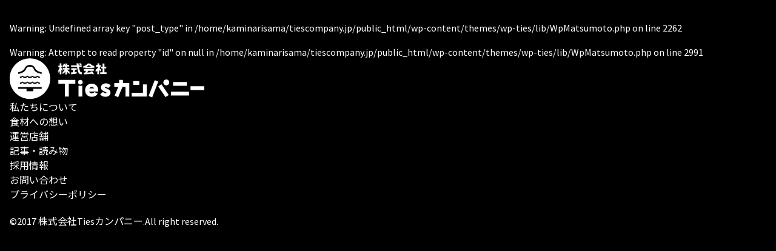

--- FILE ---
content_type: text/html; charset=UTF-8
request_url: https://tiescompany.jp/tag/%E5%80%8B%E5%AE%A4/
body_size: 6939
content:
<br />
<b>Warning</b>:  Undefined array key "post_type" in <b>/home/kaminarisama/tiescompany.jp/public_html/wp-content/themes/wp-ties/lib/WpMatsumoto.php</b> on line <b>2262</b><br />
<!DOCTYPE html>
<html lang="ja" class="no-js">
<head>
  <meta charset="UTF-8">
  <base href="https://tiescompany.jp/wp-content/themes/wp-ties/">

  <meta http-equiv="x-ua-compatible" content="ie=edge">
  <meta name="HandheldFriendly" content="True">
  <meta name="viewport" content="width=device-width, initial-scale=1">
  <meta name="format-detection" content="telephone=no">
  
  <link rel="apple-touch-icon" sizes="180x180" href="!cache/favicon/apple-touch-icon.png">
  <link rel="icon" type="image/png" href="!cache/favicon/favicon-32x32.png" sizes="32x32">
  <link rel="icon" type="image/png" href="!cache/favicon/favicon-16x16.png" sizes="16x16">
  <link rel="manifest" href="!cache/favicon/manifest.json">
  <link rel="mask-icon" href="!cache/favicon/safari-pinned-tab.svg" color="#f3e521">

 <!-- <link type="text/css" rel="stylesheet" href="!cache/bootstrap/3.3.6a/css/bootstrap.min.css">
  <link type="text/css" rel="stylesheet" href="!cache/bootstrap/3.3.6a/css/bootstrap-theme.min.css">-->
  
  

<link href="https://fonts.googleapis.com/css?family=Source+Sans+Pro:300,400,600,700,900" rel="stylesheet">
<link rel="stylesheet" href="https://tiescompany.jp/wp-content/themes/wp-ties/css/common.css?1562741306">
  <!--[if lt IE 9]>
  <script src="//cdnjs.cloudflare.com/ajax/libs/html5shiv/3.7.2/html5shiv.min.js"></script>
  <script src="//cdnjs.cloudflare.com/ajax/libs/respond.js/1.4.2/respond.min.js"></script>
  <![endif]-->

<script>!function(){function s(a){var b,c=500,d=5e3;for(b=c;b<=d;b+=c)t(b,a)}function t(a,b){setTimeout(function(){A(b+a/1e3+"s")},a)}function u(){i=k.pageYOffset,w()}function v(){"undefined"==typeof i?u():(j=k.pageYOffset,i>j?(A(b+"up"),C(b+"down")):i<j&&(A(b+"down"),C(b+"up")),i=j),w()}function w(){0==k.scrollY?A(c):C(c),x()}function x(){l&&(k.scrollY+k.innerHeight>=l.height()?A(d):C(d))}function A(a){n.classList.add(a)}function B(a){A("ua-"+a.toLocaleLowerCase())}function C(a){n.classList.remove(a)}var i,j,l,q,a="iQ5Pn",b="scroll-",c=b+"top",d=b+"bottom",e="first-",f="ios",g="tablet",h="DOMContentLoaded",k=window,m=k.addEventListener,n=document.getElementsByTagName("html")[0],o=navigator.userAgent,r=0;s("t"),m("scroll",v),m("resize",u),m(h,v),w(),C("no-js"),A("js"),A("enable-javascript"),m("load",function(){A("window-load"),s("wl-t")}),m(h,function(){A("document-ready"),s("dr-t"),l=$(document),x()}),q="iPhone",o.indexOf(q)>-1&&(B(q),B(f),r=1),q="iPad",o.indexOf(q)>-1&&(B(q),B(f),B(g),r=1),q="Android",o.indexOf(q)>-1&&(B(q),r=1,!o.indexOf("mobile")>-1&&B(g)),B(r?"sp":"pc");var y=localStorage,z=sessionStorage;y.getItem(a)||(A(e+"visit"),y.setItem(a,1)),z.getItem(a)||(A(e+"session"),z.setItem(a,1))}();</script>

<!-- auto -->



<title>個室 | 株式会社タイズカンパニー</title>

		<!-- All in One SEO 4.9.3 - aioseo.com -->
	<meta name="robots" content="max-image-preview:large" />
	<link rel="canonical" href="https://tiescompany.jp/tag/%e5%80%8b%e5%ae%a4/" />
	<meta name="generator" content="All in One SEO (AIOSEO) 4.9.3" />
		<script type="application/ld+json" class="aioseo-schema">
			{"@context":"https:\/\/schema.org","@graph":[{"@type":"BreadcrumbList","@id":"https:\/\/tiescompany.jp\/tag\/%E5%80%8B%E5%AE%A4\/#breadcrumblist","itemListElement":[{"@type":"ListItem","@id":"https:\/\/tiescompany.jp#listItem","position":1,"name":"Home","item":"https:\/\/tiescompany.jp","nextItem":{"@type":"ListItem","@id":"https:\/\/tiescompany.jp\/tag\/%e5%80%8b%e5%ae%a4\/#listItem","name":"\u500b\u5ba4"}},{"@type":"ListItem","@id":"https:\/\/tiescompany.jp\/tag\/%e5%80%8b%e5%ae%a4\/#listItem","position":2,"name":"\u500b\u5ba4","previousItem":{"@type":"ListItem","@id":"https:\/\/tiescompany.jp#listItem","name":"Home"}}]},{"@type":"CollectionPage","@id":"https:\/\/tiescompany.jp\/tag\/%E5%80%8B%E5%AE%A4\/#collectionpage","url":"https:\/\/tiescompany.jp\/tag\/%E5%80%8B%E5%AE%A4\/","name":"\u500b\u5ba4 | \u682a\u5f0f\u4f1a\u793e\u30bf\u30a4\u30ba\u30ab\u30f3\u30d1\u30cb\u30fc","inLanguage":"ja","isPartOf":{"@id":"https:\/\/tiescompany.jp\/#website"},"breadcrumb":{"@id":"https:\/\/tiescompany.jp\/tag\/%E5%80%8B%E5%AE%A4\/#breadcrumblist"}},{"@type":"Organization","@id":"https:\/\/tiescompany.jp\/#organization","name":"\u682a\u5f0f\u4f1a\u793e\u30bf\u30a4\u30ba\u30ab\u30f3\u30d1\u30cb\u30fc","description":"\u30bf\u30a4\u30ba\u30ab\u30f3\u30d1\u30cb\u30fc\u306f\u300c\u7089\u7aef\u713c\u304d \u5bb6\u5bcc\u826f\u300d\u300c\u548c\u30d3\u30b9\u30c8\u30ed \u304b\u3076\u3089\u5036\u697d\u90e8\u300d\u300c\u65e8\u98df\u5802 \u3042\u3052\u3042\u3052\u300d\u3092\u904b\u55b6\u3057\u3066\u3044\u307e\u3059","url":"https:\/\/tiescompany.jp\/"},{"@type":"WebSite","@id":"https:\/\/tiescompany.jp\/#website","url":"https:\/\/tiescompany.jp\/","name":"\u682a\u5f0f\u4f1a\u793e\u30bf\u30a4\u30ba\u30ab\u30f3\u30d1\u30cb\u30fc","description":"\u30bf\u30a4\u30ba\u30ab\u30f3\u30d1\u30cb\u30fc\u306f\u300c\u7089\u7aef\u713c\u304d \u5bb6\u5bcc\u826f\u300d\u300c\u548c\u30d3\u30b9\u30c8\u30ed \u304b\u3076\u3089\u5036\u697d\u90e8\u300d\u300c\u65e8\u98df\u5802 \u3042\u3052\u3042\u3052\u300d\u3092\u904b\u55b6\u3057\u3066\u3044\u307e\u3059","inLanguage":"ja","publisher":{"@id":"https:\/\/tiescompany.jp\/#organization"}}]}
		</script>
		<!-- All in One SEO -->

<link rel='dns-prefetch' href='//ajax.googleapis.com' />
<link rel='stylesheet' id='sbi_styles-css' href='https://tiescompany.jp/wp-content/plugins/instagram-feed/css/sbi-styles.min.css?ver=6.10.0' type='text/css' media='all' />
<link rel='stylesheet' id='wp-block-library-css' href='https://tiescompany.jp/wp-includes/css/dist/block-library/style.min.css?ver=6.4.7' type='text/css' media='all' />
<link rel='stylesheet' id='aioseo/css/src/vue/standalone/blocks/table-of-contents/global.scss-css' href='https://tiescompany.jp/wp-content/plugins/all-in-one-seo-pack/dist/Lite/assets/css/table-of-contents/global.e90f6d47.css?ver=4.9.3' type='text/css' media='all' />
<style id='classic-theme-styles-inline-css' type='text/css'>
/*! This file is auto-generated */
.wp-block-button__link{color:#fff;background-color:#32373c;border-radius:9999px;box-shadow:none;text-decoration:none;padding:calc(.667em + 2px) calc(1.333em + 2px);font-size:1.125em}.wp-block-file__button{background:#32373c;color:#fff;text-decoration:none}
</style>
<style id='global-styles-inline-css' type='text/css'>
body{--wp--preset--color--black: #000000;--wp--preset--color--cyan-bluish-gray: #abb8c3;--wp--preset--color--white: #ffffff;--wp--preset--color--pale-pink: #f78da7;--wp--preset--color--vivid-red: #cf2e2e;--wp--preset--color--luminous-vivid-orange: #ff6900;--wp--preset--color--luminous-vivid-amber: #fcb900;--wp--preset--color--light-green-cyan: #7bdcb5;--wp--preset--color--vivid-green-cyan: #00d084;--wp--preset--color--pale-cyan-blue: #8ed1fc;--wp--preset--color--vivid-cyan-blue: #0693e3;--wp--preset--color--vivid-purple: #9b51e0;--wp--preset--gradient--vivid-cyan-blue-to-vivid-purple: linear-gradient(135deg,rgba(6,147,227,1) 0%,rgb(155,81,224) 100%);--wp--preset--gradient--light-green-cyan-to-vivid-green-cyan: linear-gradient(135deg,rgb(122,220,180) 0%,rgb(0,208,130) 100%);--wp--preset--gradient--luminous-vivid-amber-to-luminous-vivid-orange: linear-gradient(135deg,rgba(252,185,0,1) 0%,rgba(255,105,0,1) 100%);--wp--preset--gradient--luminous-vivid-orange-to-vivid-red: linear-gradient(135deg,rgba(255,105,0,1) 0%,rgb(207,46,46) 100%);--wp--preset--gradient--very-light-gray-to-cyan-bluish-gray: linear-gradient(135deg,rgb(238,238,238) 0%,rgb(169,184,195) 100%);--wp--preset--gradient--cool-to-warm-spectrum: linear-gradient(135deg,rgb(74,234,220) 0%,rgb(151,120,209) 20%,rgb(207,42,186) 40%,rgb(238,44,130) 60%,rgb(251,105,98) 80%,rgb(254,248,76) 100%);--wp--preset--gradient--blush-light-purple: linear-gradient(135deg,rgb(255,206,236) 0%,rgb(152,150,240) 100%);--wp--preset--gradient--blush-bordeaux: linear-gradient(135deg,rgb(254,205,165) 0%,rgb(254,45,45) 50%,rgb(107,0,62) 100%);--wp--preset--gradient--luminous-dusk: linear-gradient(135deg,rgb(255,203,112) 0%,rgb(199,81,192) 50%,rgb(65,88,208) 100%);--wp--preset--gradient--pale-ocean: linear-gradient(135deg,rgb(255,245,203) 0%,rgb(182,227,212) 50%,rgb(51,167,181) 100%);--wp--preset--gradient--electric-grass: linear-gradient(135deg,rgb(202,248,128) 0%,rgb(113,206,126) 100%);--wp--preset--gradient--midnight: linear-gradient(135deg,rgb(2,3,129) 0%,rgb(40,116,252) 100%);--wp--preset--font-size--small: 13px;--wp--preset--font-size--medium: 20px;--wp--preset--font-size--large: 36px;--wp--preset--font-size--x-large: 42px;--wp--preset--spacing--20: 0.44rem;--wp--preset--spacing--30: 0.67rem;--wp--preset--spacing--40: 1rem;--wp--preset--spacing--50: 1.5rem;--wp--preset--spacing--60: 2.25rem;--wp--preset--spacing--70: 3.38rem;--wp--preset--spacing--80: 5.06rem;--wp--preset--shadow--natural: 6px 6px 9px rgba(0, 0, 0, 0.2);--wp--preset--shadow--deep: 12px 12px 50px rgba(0, 0, 0, 0.4);--wp--preset--shadow--sharp: 6px 6px 0px rgba(0, 0, 0, 0.2);--wp--preset--shadow--outlined: 6px 6px 0px -3px rgba(255, 255, 255, 1), 6px 6px rgba(0, 0, 0, 1);--wp--preset--shadow--crisp: 6px 6px 0px rgba(0, 0, 0, 1);}:where(.is-layout-flex){gap: 0.5em;}:where(.is-layout-grid){gap: 0.5em;}body .is-layout-flow > .alignleft{float: left;margin-inline-start: 0;margin-inline-end: 2em;}body .is-layout-flow > .alignright{float: right;margin-inline-start: 2em;margin-inline-end: 0;}body .is-layout-flow > .aligncenter{margin-left: auto !important;margin-right: auto !important;}body .is-layout-constrained > .alignleft{float: left;margin-inline-start: 0;margin-inline-end: 2em;}body .is-layout-constrained > .alignright{float: right;margin-inline-start: 2em;margin-inline-end: 0;}body .is-layout-constrained > .aligncenter{margin-left: auto !important;margin-right: auto !important;}body .is-layout-constrained > :where(:not(.alignleft):not(.alignright):not(.alignfull)){max-width: var(--wp--style--global--content-size);margin-left: auto !important;margin-right: auto !important;}body .is-layout-constrained > .alignwide{max-width: var(--wp--style--global--wide-size);}body .is-layout-flex{display: flex;}body .is-layout-flex{flex-wrap: wrap;align-items: center;}body .is-layout-flex > *{margin: 0;}body .is-layout-grid{display: grid;}body .is-layout-grid > *{margin: 0;}:where(.wp-block-columns.is-layout-flex){gap: 2em;}:where(.wp-block-columns.is-layout-grid){gap: 2em;}:where(.wp-block-post-template.is-layout-flex){gap: 1.25em;}:where(.wp-block-post-template.is-layout-grid){gap: 1.25em;}.has-black-color{color: var(--wp--preset--color--black) !important;}.has-cyan-bluish-gray-color{color: var(--wp--preset--color--cyan-bluish-gray) !important;}.has-white-color{color: var(--wp--preset--color--white) !important;}.has-pale-pink-color{color: var(--wp--preset--color--pale-pink) !important;}.has-vivid-red-color{color: var(--wp--preset--color--vivid-red) !important;}.has-luminous-vivid-orange-color{color: var(--wp--preset--color--luminous-vivid-orange) !important;}.has-luminous-vivid-amber-color{color: var(--wp--preset--color--luminous-vivid-amber) !important;}.has-light-green-cyan-color{color: var(--wp--preset--color--light-green-cyan) !important;}.has-vivid-green-cyan-color{color: var(--wp--preset--color--vivid-green-cyan) !important;}.has-pale-cyan-blue-color{color: var(--wp--preset--color--pale-cyan-blue) !important;}.has-vivid-cyan-blue-color{color: var(--wp--preset--color--vivid-cyan-blue) !important;}.has-vivid-purple-color{color: var(--wp--preset--color--vivid-purple) !important;}.has-black-background-color{background-color: var(--wp--preset--color--black) !important;}.has-cyan-bluish-gray-background-color{background-color: var(--wp--preset--color--cyan-bluish-gray) !important;}.has-white-background-color{background-color: var(--wp--preset--color--white) !important;}.has-pale-pink-background-color{background-color: var(--wp--preset--color--pale-pink) !important;}.has-vivid-red-background-color{background-color: var(--wp--preset--color--vivid-red) !important;}.has-luminous-vivid-orange-background-color{background-color: var(--wp--preset--color--luminous-vivid-orange) !important;}.has-luminous-vivid-amber-background-color{background-color: var(--wp--preset--color--luminous-vivid-amber) !important;}.has-light-green-cyan-background-color{background-color: var(--wp--preset--color--light-green-cyan) !important;}.has-vivid-green-cyan-background-color{background-color: var(--wp--preset--color--vivid-green-cyan) !important;}.has-pale-cyan-blue-background-color{background-color: var(--wp--preset--color--pale-cyan-blue) !important;}.has-vivid-cyan-blue-background-color{background-color: var(--wp--preset--color--vivid-cyan-blue) !important;}.has-vivid-purple-background-color{background-color: var(--wp--preset--color--vivid-purple) !important;}.has-black-border-color{border-color: var(--wp--preset--color--black) !important;}.has-cyan-bluish-gray-border-color{border-color: var(--wp--preset--color--cyan-bluish-gray) !important;}.has-white-border-color{border-color: var(--wp--preset--color--white) !important;}.has-pale-pink-border-color{border-color: var(--wp--preset--color--pale-pink) !important;}.has-vivid-red-border-color{border-color: var(--wp--preset--color--vivid-red) !important;}.has-luminous-vivid-orange-border-color{border-color: var(--wp--preset--color--luminous-vivid-orange) !important;}.has-luminous-vivid-amber-border-color{border-color: var(--wp--preset--color--luminous-vivid-amber) !important;}.has-light-green-cyan-border-color{border-color: var(--wp--preset--color--light-green-cyan) !important;}.has-vivid-green-cyan-border-color{border-color: var(--wp--preset--color--vivid-green-cyan) !important;}.has-pale-cyan-blue-border-color{border-color: var(--wp--preset--color--pale-cyan-blue) !important;}.has-vivid-cyan-blue-border-color{border-color: var(--wp--preset--color--vivid-cyan-blue) !important;}.has-vivid-purple-border-color{border-color: var(--wp--preset--color--vivid-purple) !important;}.has-vivid-cyan-blue-to-vivid-purple-gradient-background{background: var(--wp--preset--gradient--vivid-cyan-blue-to-vivid-purple) !important;}.has-light-green-cyan-to-vivid-green-cyan-gradient-background{background: var(--wp--preset--gradient--light-green-cyan-to-vivid-green-cyan) !important;}.has-luminous-vivid-amber-to-luminous-vivid-orange-gradient-background{background: var(--wp--preset--gradient--luminous-vivid-amber-to-luminous-vivid-orange) !important;}.has-luminous-vivid-orange-to-vivid-red-gradient-background{background: var(--wp--preset--gradient--luminous-vivid-orange-to-vivid-red) !important;}.has-very-light-gray-to-cyan-bluish-gray-gradient-background{background: var(--wp--preset--gradient--very-light-gray-to-cyan-bluish-gray) !important;}.has-cool-to-warm-spectrum-gradient-background{background: var(--wp--preset--gradient--cool-to-warm-spectrum) !important;}.has-blush-light-purple-gradient-background{background: var(--wp--preset--gradient--blush-light-purple) !important;}.has-blush-bordeaux-gradient-background{background: var(--wp--preset--gradient--blush-bordeaux) !important;}.has-luminous-dusk-gradient-background{background: var(--wp--preset--gradient--luminous-dusk) !important;}.has-pale-ocean-gradient-background{background: var(--wp--preset--gradient--pale-ocean) !important;}.has-electric-grass-gradient-background{background: var(--wp--preset--gradient--electric-grass) !important;}.has-midnight-gradient-background{background: var(--wp--preset--gradient--midnight) !important;}.has-small-font-size{font-size: var(--wp--preset--font-size--small) !important;}.has-medium-font-size{font-size: var(--wp--preset--font-size--medium) !important;}.has-large-font-size{font-size: var(--wp--preset--font-size--large) !important;}.has-x-large-font-size{font-size: var(--wp--preset--font-size--x-large) !important;}
.wp-block-navigation a:where(:not(.wp-element-button)){color: inherit;}
:where(.wp-block-post-template.is-layout-flex){gap: 1.25em;}:where(.wp-block-post-template.is-layout-grid){gap: 1.25em;}
:where(.wp-block-columns.is-layout-flex){gap: 2em;}:where(.wp-block-columns.is-layout-grid){gap: 2em;}
.wp-block-pullquote{font-size: 1.5em;line-height: 1.6;}
</style>
<link rel='stylesheet' id='contact-form-7-css' href='https://tiescompany.jp/wp-content/plugins/contact-form-7/includes/css/styles.css?ver=5.9.8' type='text/css' media='all' />
<link rel="https://api.w.org/" href="https://tiescompany.jp/wp-json/" /><link rel="alternate" type="application/json" href="https://tiescompany.jp/wp-json/wp/v2/tags/48" /><link rel="EditURI" type="application/rsd+xml" title="RSD" href="https://tiescompany.jp/xmlrpc.php?rsd" />
<script>!function(){var e,t,n,o,s,i,a,r="iQ5Pn",c="scroll-",d=c+"top",f=c+"bottom",p="down",l="load",u="first-",g="tablet",m="DOMContentLoaded",v="edge",L="crios",w="safari",b="apple",E="object-fit",O="undefined",h="support-",I=window,y=document,j=y.createElement("p"),C=(I.addEventListener,y.getElementsByTagName("html")[0]),S=navigator.userAgent.toLowerCase(),D=0;function M(){e=I.pageYOffset,T()}function P(){typeof e==O?M():((t=I.pageYOffset)<e?(B(c+"up"),F(c+p)):e<t&&(B(c+p),F(c+"up")),e=t)}function T(){0==I.pageYOffset?B(d):F(d),typeof n!==O&&(I.pageYOffset+I.innerHeight>=n.height()?B(f):F(f))}function Y(e){return-1<S.indexOf(e.toLowerCase())}M(),I.addEventListener("scroll",(s=P,i=100,a=Date.now(),function(){a+i-Date.now()<0&&(s(),a=Date.now())})),I.addEventListener("resize",M),y.addEventListener(m,P),setInterval(T,500),F("no-js"),B("js"),B("enable-javascript"),I.addEventListener(l,function(){B("window-"+l)}),y.addEventListener(m,function(){B("document-ready"),n=$(y)}),-1<location.host.indexOf("test.magicword.jp")&&B("test-server"),I.HTMLPictureElement&&B(h+"picture"),j.style.cssText=E+":cover",j.style.length&&B("support-css-"+E),Y(o="Googlebot")&&(N("bot"),N(o)),Y(o="bingbot")&&(N("bot"),N(o)),Y("Mac OS X")&&(N("mac"),N(b),Y(w)&&(Y("Chrome")||Y("Gecko")||N(w))),Y(v)&&N(v),(Y("MSIE")||Y("Trident"))&&N("ie"),Y(o="iPhone")&&(N(o),N("ios"),N(b),Y(L)||N(w),D=1),Y(o="iPad")&&(N(o),N("ios"),N(g),N(b),Y(L)||N(w),D=1),Y(o="Android")&&(N(o),D=1,Y("mobile")||N(g)),N(D?"sp":"pc"),(Y("FBAN")||Y("FBIOS"))&&N("app-fb"),Y(o="LINE")&&N("app-"+o);var x=localStorage,A=sessionStorage;function B(e){C.classList.add(e)}function N(e){B("ua-"+e.toLowerCase())}function F(e){C.classList.remove(e)}x.getItem(r)||(B(u+"visit"),x.setItem(r,1)),A.getItem(r)||(B(u+"session"),A.setItem(r,1))}();</script>
<meta http-equiv="content-language" content="ja">
<meta name="Date" content="">
<meta name="rating" content="general">
<br />
<b>Warning</b>:  Attempt to read property "id" on null in <b>/home/kaminarisama/tiescompany.jp/public_html/wp-content/themes/wp-ties/lib/WpMatsumoto.php</b> on line <b>2991</b><br />
  <!-- Google tag (gtag.js) -->
  <script async src="https://www.googletagmanager.com/gtag/js?id=G-TXB989PEDQ"></script>
  <script>
    window.dataLayer = window.dataLayer || [];
    function gtag(){dataLayer.push(arguments);}
    gtag('js', new Date());

    gtag('config', 'G-TXB989PEDQ');
    gtag('config', 'UA-74587354-36');
  </script>

<!-- /auto -->
</head>
<body class="archive tag tag-48 posttype-post template-archive-php" itemscope itemtype="http://schema.org/WebPage" >












  <section class="pager">
  </section>






<footer class="footer" role="contentinfo" itemscope itemtype="http://schema.org/WPFooter">
    <div class="footer_box">
      <p class="logo"><img src="images/common/ties_logo_footer.png" width="321" height="68" alt=""/></p>
      <ul>
        <li><a href="/about/">私たちについて</a></li>
        <li><a href="/concept/">食材への想い</a></li>
        <li><a href="/shop_locations/">運営店舗</a></li>
        <li><a href="/news/">記事・読み物</a></li>
        <li><a href="/recruit/">採用情報</a></li>
        <li><a href="/contact/">お問い合わせ</a></li>
        <li><a href="/privacy_policy/">プライバシーポリシー</a></li>
      </ul>
    </div>
    <p id="to_top"><a href="/#top">&nbsp;</a></p>
    <address>
    &copy;2017 株式会社Tiesカンパニー.All right reserved.
    </address>
  </footer>
<!-- < -->
<!-- Instagram Feed JS -->
<script type="text/javascript">
var sbiajaxurl = "https://tiescompany.jp/wp-admin/admin-ajax.php";
</script>
<script type="text/javascript" src="https://ajax.googleapis.com/ajax/libs/jquery/2.2.4/jquery.min.js" id="jquery-js"></script>
<script type="text/javascript" src="https://tiescompany.jp/wp-includes/js/dist/vendor/wp-polyfill-inert.min.js?ver=3.1.2" id="wp-polyfill-inert-js"></script>
<script type="text/javascript" src="https://tiescompany.jp/wp-includes/js/dist/vendor/regenerator-runtime.min.js?ver=0.14.0" id="regenerator-runtime-js"></script>
<script type="text/javascript" src="https://tiescompany.jp/wp-includes/js/dist/vendor/wp-polyfill.min.js?ver=3.15.0" id="wp-polyfill-js"></script>
<script type="text/javascript" src="https://tiescompany.jp/wp-includes/js/dist/hooks.min.js?ver=c6aec9a8d4e5a5d543a1" id="wp-hooks-js"></script>
<script type="text/javascript" src="https://tiescompany.jp/wp-includes/js/dist/i18n.min.js?ver=7701b0c3857f914212ef" id="wp-i18n-js"></script>
<script type="text/javascript" id="wp-i18n-js-after">
/* <![CDATA[ */
wp.i18n.setLocaleData( { 'text direction\u0004ltr': [ 'ltr' ] } );
/* ]]> */
</script>
<script type="text/javascript" src="https://tiescompany.jp/wp-content/plugins/contact-form-7/includes/swv/js/index.js?ver=5.9.8" id="swv-js"></script>
<script type="text/javascript" id="contact-form-7-js-extra">
/* <![CDATA[ */
var wpcf7 = {"api":{"root":"https:\/\/tiescompany.jp\/wp-json\/","namespace":"contact-form-7\/v1"}};
/* ]]> */
</script>
<script type="text/javascript" id="contact-form-7-js-translations">
/* <![CDATA[ */
( function( domain, translations ) {
	var localeData = translations.locale_data[ domain ] || translations.locale_data.messages;
	localeData[""].domain = domain;
	wp.i18n.setLocaleData( localeData, domain );
} )( "contact-form-7", {"translation-revision-date":"2024-07-17 08:16:16+0000","generator":"GlotPress\/4.0.1","domain":"messages","locale_data":{"messages":{"":{"domain":"messages","plural-forms":"nplurals=1; plural=0;","lang":"ja_JP"},"This contact form is placed in the wrong place.":["\u3053\u306e\u30b3\u30f3\u30bf\u30af\u30c8\u30d5\u30a9\u30fc\u30e0\u306f\u9593\u9055\u3063\u305f\u4f4d\u7f6e\u306b\u7f6e\u304b\u308c\u3066\u3044\u307e\u3059\u3002"],"Error:":["\u30a8\u30e9\u30fc:"]}},"comment":{"reference":"includes\/js\/index.js"}} );
/* ]]> */
</script>
<script type="text/javascript" src="https://tiescompany.jp/wp-content/plugins/contact-form-7/includes/js/index.js?ver=5.9.8" id="contact-form-7-js"></script>
<!-- > -->
<script src="https://ajax.googleapis.com/ajax/libs/jquery/2.2.4/jquery.min.js"></script> 
 <script type="text/javascript" src="https://cdnjs.cloudflare.com/ajax/libs/instafeed.js/1.4.1/instafeed.min.js"></script>
  <script type="text/javascript" src="https://cdnjs.cloudflare.com/ajax/libs/bxslider/4.2.12/jquery.bxslider.min.js"></script> 
  <script type="text/javascript" src="js/smooth_scroll_script_ss.js"></script> 
<script type="text/javascript" src="https://tiescompany.jp/wp-content/themes/wp-ties/js/common.js?1562743120"></script>
</div>
</body>
</html>


--- FILE ---
content_type: text/css
request_url: https://tiescompany.jp/wp-content/themes/wp-ties/css/common.css?1562741306
body_size: 12935
content:
@import url("https://fonts.googleapis.com/css?family=Source+Sans+Pro:300,400,600,700,900");@import url("https://fonts.googleapis.com/earlyaccess/notosansjp.css");*{font-size:16px;padding:0;margin:0;font-weight:normal;color:#fff;font-style:normal;text-decoration:none;font-family:"Source Sans Pro","Noto Sans JP",sans-serif}address{text-decoration:none;font-style:normal;font-size:16px}a,a:link,a:visited,a:hover,a:active{text-decoration:none;color:#fff}ul,li,dl,dt,dd{text-decoration:none;list-style-type:none;color:#fff}body{min-height:800px;background-color:#000;width:calc(100% - 2rem);padding:1rem;overflow-x:hidden}body#top_page{padding:0;margin:0;width:100%}body .width_and_fix{position:fixed;left:0;max-width:calc(100% - 2rem);padding:1rem}body #container{width:100%;height:auto}body #container .logo{width:321px}body #container .logo img{width:100%;height:auto}body #container header{width:calc(100% - 6.25rem);position:fixed;top:0;left:0;padding:2.0625rem 3.125rem 0 3.125rem;background-color:#000;z-index:999}body #container header .necessary{width:calc(100% - 6.25rem);position:absolute;z-index:500}body #container header .necessary:after{content:" ";display:block;clear:both}body #container header .necessary h1{float:left}body #container header .necessary .menu{width:45px;height:41.6px;float:right}body #container header .necessary .menu:hover{cursor:pointer}body #container header .necessary .first_menu{background:url("../images/common/hamburger.png") no-repeat;background-size:contain}body #container header .necessary .first_menu:hover{background:url("../images/common/hamburger_mouseOver.png") no-repeat;background-size:contain}body #container header .necessary .second_menu{background:url("../images/common/close.png") no-repeat;background-size:contain;display:none}body #container header .necessary .second_menu:hover{background:url("../images/common/close_mouseOver.png") no-repeat;background-size:contain}body #container header .necessary>ul,body #container header .necessary nav{display:none}body #container header .necessary>ul .now_page,body #container header .necessary nav .now_page{border:1px #fff solid}body #container header .necessary>ul{float:right;margin-right:3rem}body #container header .necessary>ul:after{content:" ";display:block;clear:both}body #container header .necessary>ul li{margin-left:1rem;float:right;padding:0.5rem;border:transparent 1px solid}body #container header .necessary>ul li a{font-weight:bold;letter-spacing:0.1rem}body #container header .necessary>ul li:hover{border:1.5px #fff solid;cursor:pointer}body #container header .necessary nav{position:fixed;-webkit-box-orient:vertical;-webkit-box-direction:normal;-ms-flex-direction:column;flex-direction:column;-webkit-box-align:center;-ms-flex-align:center;align-items:center;top:15%;left:50%;-webkit-transform:translate(-50%, 0);transform:translate(-50%, 0);-ms-transform:translate(-50%, 0);z-index:1000;text-align:center}body #container header .necessary nav dt{font-size:1.875rem;line-height:2rem;padding:0.5rem;font-weight:bold;border:transparent 1px solid;letter-spacing:0.05rem}body #container header .necessary nav dd{font-size:0.875rem;line-height:2rem;margin-bottom:1.5rem;font-weight:bold;letter-spacing:0.1rem}body #container header .necessary nav dt:hover{border:1px #fff solid}body #container header .necessary nav .now_page{border:1px #fff solid}body #container header>h2{margin-top:3rem;font-size:2.5rem;text-align:center;font-weight:bold;letter-spacing:0.1rem}body #container header .page_menu{opacity:1;display:block}body #container header .page_menu>ul{width:100%;display:-webkit-box;display:-ms-flexbox;display:flex;-webkit-box-pack:center;-ms-flex-pack:center;justify-content:center}body #container header .page_menu>ul li{padding:0 1.5rem 1rem;font-family:"Source Sans Pro","Noto Sans JP",sans-serif;font-weight:500;letter-spacing:0.05rem}body #container header .page_menu>ul li span{font-family:"Source Sans Pro","Noto Sans JP",sans-serif;font-weight:700;letter-spacing:0.05rem}body #container header .page_menu>ul a:hover{color:#b20d23;cursor:pointer}body #container header .page_menu>ul li:hover{color:#b20d23;cursor:pointer}body #container header .page_menu>ul li:hover span{color:#b20d23}body #container #main_contents{width:940px;max-width:100%;margin:1rem auto 0}body #container #main_contents .main_image{opacity:0;-webkit-animation:main_image_act 1.5s linear forwards;animation:main_image_act 1.5s linear forwards}body #container #main_contents .main_image img{width:100%;height:auto}body #container #main_contents section{visibility:hidden;margin-top:10rem;padding:3.5rem}body #container #main_contents section b{font-size:1.1rem}body #container #main_contents section p,body #container #main_contents section dt,body #container #main_contents section dd,body #container #main_contents section li{line-height:2rem;text-align:justify}body #container #main_contents section.howTies h4{font-weight:bold;text-align:center;font-size:1.5625rem;margin-bottom:0.5rem;position:relative;top:-2rem}body #container #main_contents section.howTies h3{background-color:#000;width:208px;height:46.4px;margin:0 auto}body #container #main_contents section.howTies h3 span b{font-size:1.3rem;font-weight:600}body #container #main_contents section.messeage{position:relative;padding-bottom:2.5rem}body #container #main_contents section.messeage:after{content:" ";display:block;clear:both}body #container #main_contents section.messeage .messeage_minibox{position:relative;top:-1.5rem;display:-webkit-box;display:-ms-flexbox;display:flex;-webkit-box-orient:horizontal;-webkit-box-direction:normal;-ms-flex-direction:row;flex-direction:row;-webkit-box-pack:justify;-ms-flex-pack:justify;justify-content:space-between}body #container #main_contents section.messeage .messeage_minibox .messeage_minibox_text{width:calc(50% - 1.75rem);display:-webkit-box;display:-ms-flexbox;display:flex;-webkit-box-orient:vertical;-webkit-box-direction:normal;-ms-flex-direction:column;flex-direction:column;-webkit-box-pack:justify;-ms-flex-pack:justify;justify-content:space-between}body #container #main_contents section.messeage .messeage_minibox>p{width:calc(50% - 1.75rem)}body #container #main_contents section.messeage .messeage_minibox>p img{width:100%;height:auto}body #container #main_contents section.messeage .messeage_minibox>p .image_in{display:none !important}body #container #main_contents section.messeage .messeage_minibox p:not(:first-of-type){font-weight:500;text-align:right;font-size:1.0625rem}body #container #main_contents section.messeage .messeage_minibox p:not(:first-of-type) b{font-size:1.1rem;font-weight:600}body #container #main_contents section.messeage .messeage_minibox p:not(:first-of-type) strong{font-size:1.1875rem;font-weight:500}body #container #main_contents section.messeage h3{background-color:#000;width:208px;height:46.4px;margin:0 auto}body #container #main_contents section h3{text-align:center;margin-bottom:10px;position:relative;top:-4.9rem}body #container #main_contents section h3 span{padding:0.5rem 0;font-size:1.25rem;width:13rem;margin:0 auto;display:block;font-weight:500;background-size:100% 100%}body #container #main_contents section.philosophy:after{content:" ";display:block;clear:both}body #container #main_contents section.philosophy img{width:calc(44% - 1.5rem);height:auto;padding-right:1.5rem;float:left}body #container #main_contents section.philosophy dl,body #container #main_contents section.philosophy .dl{width:calc(56% - 1rem);float:right}body #container #main_contents section.philosophy dl dt,body #container #main_contents section.philosophy .dl dt{font-size:1.125rem;font-weight:bold;margin-bottom:0.7rem}body #container #main_contents section.philosophy dl dt:before,body #container #main_contents section.philosophy .dl dt:before{content:'●'}body #container #main_contents section.philosophy dl dd,body #container #main_contents section.philosophy .dl dd{padding-left:1.2rem}body #container #main_contents section.philosophy dl dd:first-of-type,body #container #main_contents section.philosophy .dl dd:first-of-type{margin-bottom:7.5rem}body #container #main_contents section.philosophy h3{background-color:#000;width:208px;height:46.4px;margin:0 auto}body #container #main_contents section.companyProfile dl,body #container #main_contents section.companyProfile .dl{display:-webkit-box;display:-ms-flexbox;display:flex;-ms-flex-wrap:wrap;flex-wrap:wrap;-webkit-box-pack:center;-ms-flex-pack:center;justify-content:center}body #container #main_contents section.companyProfile dt{width:5rem;margin-left:calc(45% - 5rem);text-align-last:justify;font-size:0.9375rem}body #container #main_contents section.companyProfile dd{width:calc(55% - 2rem);padding-left:2rem;font-size:0.9375rem}body #container #main_contents section.companyProfile dd b{font-size:1.1rem}body #container #main_contents section.companyProfile dd span{font-size:1.2rem;font-weight:500}body #container #main_contents section.companyProfile h3{background-color:#000;width:208px;height:46.4px;margin:0 auto}body #container footer{width:940px;margin:13rem auto 0;max-width:calc(100% - 3rem)}body #container footer .footer_box{display:-webkit-box;display:-ms-flexbox;display:flex;-ms-flex-wrap:nowrap;flex-wrap:nowrap}body #container footer .footer_box .logo{-ms-flex-negative:0;flex-shrink:0}body #container footer .footer_box ul{display:-webkit-box;display:-ms-flexbox;display:flex;-ms-flex-wrap:wrap;flex-wrap:wrap;-ms-flex-line-pack:justify;align-content:space-between}body #container footer .footer_box ul li{padding-left:3rem;font-size:0.875rem}body #container footer .footer_box ul li a{font-size:0.875rem;font-weight:500}body #container footer address{text-align:center;font-size:0.75rem;margin-top:3.5rem}body #container footer #to_top{content:'';width:34px;height:34px;background:url("../images/common/to_top.png") no-repeat;position:fixed;right:3.125rem;bottom:5rem}body #container footer #to_top:hover{background:url("../images/common/to_top_mouseOver.png") no-repeat;cursor:pointer}body #container.concept #main_contents section h3{width:235px}body #container.concept #main_contents section.ingredient{padding-bottom:0;margin-bottom:0}body #container.concept #main_contents section.ingredient img{width:calc(50% - 1rem);height:auto;padding-right:1rem}body #container.concept #main_contents section.ingredient dl{width:calc(50% - 1rem);padding-left:1rem}body #container.concept #main_contents section.ingredient dl dt,body #container.concept #main_contents section.ingredient dl .dt{font-size:1.625rem}body #container.concept #main_contents section.ingredient dl dt span,body #container.concept #main_contents section.ingredient dl .dt span{font-size:1.125rem;letter-spacing:0.1rem}body #container.concept #main_contents section.ingredient dl dt:before,body #container.concept #main_contents section.ingredient dl .dt:before{content:none}body #container.concept #main_contents section.ingredient dl dd,body #container.concept #main_contents section.ingredient dl .dd{padding-left:0}body #container.concept #main_contents section.bigImageList{padding-top:2rem;margin-top:0;margin-bottom:0;display:-webkit-box;display:-ms-flexbox;display:flex;-webkit-box-orient:horizontal;-webkit-box-direction:normal;-ms-flex-direction:row;flex-direction:row;padding-bottom:0}body #container.concept #main_contents section.bigImageList dl,body #container.concept #main_contents section.bigImageList .dl{width:calc(50% - 1rem);padding-right:1rem}body #container.concept #main_contents section.bigImageList dl dt,body #container.concept #main_contents section.bigImageList dl .dt,body #container.concept #main_contents section.bigImageList .dl dt,body #container.concept #main_contents section.bigImageList .dl .dt{text-align:right;font-size:1.625rem;font-weight:bold;margin-bottom:0.7rem}body #container.concept #main_contents section.bigImageList dl dt span,body #container.concept #main_contents section.bigImageList dl .dt span,body #container.concept #main_contents section.bigImageList .dl dt span,body #container.concept #main_contents section.bigImageList .dl .dt span{font-size:1.1875;letter-spacing:0.1rem}body #container.concept #main_contents section.bigImageList p{width:calc(50% - 1rem)}body #container.concept #main_contents section.bigImageList p img{width:100%;height:auto;padding-left:1rem}body #container.concept #main_contents section.miniImageList{display:-webkit-box;display:-ms-flexbox;display:flex;-webkit-box-orient:vertical;-webkit-box-direction:normal;-ms-flex-direction:column;flex-direction:column;margin-top:0;padding:0}body #container.concept #main_contents section.miniImageList .miniImageMo{display:none}body #container.concept #main_contents section.miniImageList .group1,body #container.concept #main_contents section.miniImageList .group2{width:100%;display:-webkit-box;display:-ms-flexbox;display:flex;-webkit-box-orient:horizontal;-webkit-box-direction:normal;-ms-flex-direction:row;flex-direction:row;-webkit-box-pack:justify;-ms-flex-pack:justify;justify-content:space-between}body #container.concept #main_contents section.miniImageList .group1 figure,body #container.concept #main_contents section.miniImageList .group2 figure{width:23%}body #container.concept #main_contents section.miniImageList .group1 figure img,body #container.concept #main_contents section.miniImageList .group2 figure img{width:100%;height:auto}body #container.concept #main_contents section.miniImageList .group1 figure figucaption,body #container.concept #main_contents section.miniImageList .group2 figure figucaption{font-size:0.8125rem}body #container.concept #main_contents section.miniImageList .group1 figure figucaption span,body #container.concept #main_contents section.miniImageList .group2 figure figucaption span{text-align:center;display:block;font-weight:bold;font-size:1rem;padding-bottom:0.3rem}body #container.concept #main_contents .line_box,body #container.concept #main_contents .line_box2{position:relative;overflow:hidden;margin:3rem 0}body #container.concept #main_contents .line_box .line,body #container.concept #main_contents .line_box2 .line{width:100%;border-bottom:#fff solid 2px;visibility:visible}body #container.concept #main_contents .line_box .line2,body #container.concept #main_contents .line_box .line3,body #container.concept #main_contents .line_box2 .line2,body #container.concept #main_contents .line_box2 .line3{width:100%;border-bottom:#000 solid 2px;position:absolute;top:0;left:0;visibility:visible}body #container.concept #main_contents .line_box .line_animation,body #container.concept #main_contents .line_box2 .line_animation{-webkit-animation:line 2s linear forwards;animation:line 2s linear forwards}@-webkit-keyframes line{0%{position:absolute;left:0}99%{position:absolute;left:100%}100%{position:fixed;left:1000%}}@keyframes line{0%{position:absolute;left:0}99%{position:absolute;left:100%}100%{position:fixed;left:1000%}}body #container.locations #main_contents>h2{font-size:1.5625rem;font-weight:bold;text-align:center}body #container.locations #main_contents>h2>span{font-size:0.9375rem}body #container.locations #main_contents>h2>span b{font-size:2.32rem;vertical-align:sub}body #container.locations #main_contents section.locationList{margin-top:3rem}body #container.locations #main_contents section.locationList .group1 .mobile,body #container.locations #main_contents section.locationList .group2 .mobile{display:none}body #container.locations #main_contents section.locationList .group1 .locations_box,body #container.locations #main_contents section.locationList .group2 .locations_box{width:calc(30% - 0.5rem)}body #container.locations #main_contents section.locationList .group1 .locations_box a,body #container.locations #main_contents section.locationList .group2 .locations_box a{height:auto}body #container.locations #main_contents section.locationList .group1 .locations_box img,body #container.locations #main_contents section.locationList .group2 .locations_box img{width:100%;height:auto;-webkit-transition:opacity 0.4s linear;transition:opacity 0.4s linear}body #container.locations #main_contents section.locationList .group1 .locations_box .shop_image_box,body #container.locations #main_contents section.locationList .group2 .locations_box .shop_image_box{position:relative}body #container.locations #main_contents section.locationList .group1 .locations_box .shop_image_box .shop_logos,body #container.locations #main_contents section.locationList .group2 .locations_box .shop_image_box .shop_logos{position:absolute;top:0;left:0;opacity:0}body #container.locations #main_contents section.locationList .group1 .locations_box .shop_title,body #container.locations #main_contents section.locationList .group2 .locations_box .shop_title{position:relative;margin-top:2rem}body #container.locations #main_contents section.locationList .group1 .locations_box .shop_title p,body #container.locations #main_contents section.locationList .group2 .locations_box .shop_title p{text-align:center;font-weight:bold;font-size:1.1875rem;padding:0.5rem 0;width:13.5em;border:#fff solid 2px}body #container.locations #main_contents section.locationList .group1 .locations_box .shop_title .shop_title_main,body #container.locations #main_contents section.locationList .group2 .locations_box .shop_title .shop_title_main{position:absolute;z-index:1;background:#000;top:0;left:50%;-webkit-transform:translate(-50%, -9px);transform:translate(-50%, -9px);-webkit-transform:translate(calc(-48% - 9px), -9px);transform:translate(calc(-48% - 9px), -9px);-webkit-box-shadow:4px 4px 0 0 #000;-o-box-shadow:4px 4px 0 0 #000;-ms-box-shadow:4px 4px 0 0 #000;box-shadow:4px 4px 0 0 #000;-webkit-transition:transform 0.2s linear,color 0.1s linear,background 0.1s linear;-webkit-transition:color 0.1s linear,background 0.1s linear,-webkit-transform 0.2s linear;transition:color 0.1s linear,background 0.1s linear,-webkit-transform 0.2s linear;transition:transform 0.2s linear,color 0.1s linear,background 0.1s linear;transition:transform 0.2s linear,color 0.1s linear,background 0.1s linear,-webkit-transform 0.2s linear}body #container.locations #main_contents section.locationList .group1 .locations_box .shop_title .shop_title_main b,body #container.locations #main_contents section.locationList .group2 .locations_box .shop_title .shop_title_main b{font-size:0.5rem}body #container.locations #main_contents section.locationList .group1 .locations_box .shop_title .shop_title_base,body #container.locations #main_contents section.locationList .group2 .locations_box .shop_title .shop_title_base{position:relative;background:#fff;z-index:0;top:4px;left:51.5%;-webkit-transform:translate(-48%, 0);transform:translate(-48%, 0)}body #container.locations #main_contents section.locationList .group1 .locations_box:hover .shop_title_main,body #container.locations #main_contents section.locationList .group2 .locations_box:hover .shop_title_main{-webkit-transform:translate(-48%, 0);transform:translate(-48%, 0);color:#000;background:#fff}body #container.locations #main_contents section.locationList .group1 .locations_box:hover .shop_image_box .shop_logos,body #container.locations #main_contents section.locationList .group2 .locations_box:hover .shop_image_box .shop_logos{opacity:1}body #container.kabura #main_contents{width:calc(100% - 3rem)}body #container.kabura #main_contents>.line_box{width:940px;overflow:hidden;max-width:calc(100% - 3rem);margin:0 auto}body #container.kabura #main_contents .main_image{width:940px;max-width:100%;margin:0 auto}body #container.kabura #main_contents section{max-width:100%}body #container.kabura #main_contents section.detail{width:100%;width:940px;max-width:calc(100% - 7rem);margin-left:auto;margin-right:auto}body #container.kabura #main_contents section.detail .image_box{width:100%;display:-webkit-box;display:-ms-flexbox;display:flex;-webkit-box-orient:horizontal;-webkit-box-direction:normal;-ms-flex-direction:row;flex-direction:row;-webkit-box-pack:justify;-ms-flex-pack:justify;justify-content:space-between;position:relative;margin-top:1rem;top:-3rem}body #container.kabura #main_contents section.detail .image_box h4{font-size:1.5625rem}body #container.kabura #main_contents section.detail .image_box p{width:100%;text-align:center}body #container.kabura #main_contents section.detail .image_box p img{width:90%;height:auto}body #container.kabura #main_contents section.detail h4{top:-1.5rem}body #container.kabura #main_contents section.information{position:relative;padding-left:0;padding-right:0}body #container.kabura #main_contents section.information h3{position:relative;left:50%;transform:translate(-50%, 0);-webkit-transform:translate(-50%, 0);transform:translate(-50%, 0)}body #container.kabura #main_contents section.information .bxslider{overflow:hidden;display:-webkit-box;display:-ms-flexbox;display:flex}body #container.kabura #main_contents section.information .bxslider li{display:block;float:left;overflow:hidden}body #container.kabura #main_contents section.information .bxslider li img{width:100%;height:auto;display:block}body #container.kabura #main_contents section.information .bxslider li img:hover{opacity:0.6}body #container.kabura #main_contents section.information>ul{width:100%}body #container.kabura #main_contents section.information .bx_cuver{width:100%;position:absolute;z-index:900;bottom:0;margin-bottom:80px;opacity:1}body #container.kabura #main_contents section.information .bx_cuver img{width:100%;height:auto}body #container.kabura #main_contents section.osusume{width:940px;max-width:calc(100% - 3rem);margin:0 auto;-webkit-box-align:center;-ms-flex-align:center;align-items:center;-webkit-box-pack:justify;-ms-flex-pack:justify;justify-content:space-between}body #container.kabura #main_contents section.osusume .cook_box{display:-webkit-box;display:-ms-flexbox;display:flex;-webkit-box-align:center;-ms-flex-align:center;align-items:center;-webkit-box-pack:justify;-ms-flex-pack:justify;justify-content:space-between}body #container.kabura #main_contents section.osusume .cook_box img{float:none}body #container.kabura #main_contents section.osusume>p{padding:0}body #container.kabura #main_contents section.osusume>p img{padding:0}body #container.kabura #main_contents section.osusume dl{padding:0}body #container.kabura #main_contents section.osusume dl dt{text-align:left}body #container.kabura #main_contents section.osusume dl dd{margin-bottom:0}body #container.kabura #main_contents section.philosophy{margin:9rem auto 0}body #container.kabura #main_contents section.companyProfile{width:940px;max-width:calc(100% - 3rem);margin:9rem auto 0}body #container.kabura #main_contents section.companyProfile h3{top:-1rem}body #container.kabura #main_contents section.companyProfile .text_information{display:-webkit-box;display:-ms-flexbox;display:flex;-webkit-box-orient:vertical;-webkit-box-direction:normal;-ms-flex-direction:column;flex-direction:column;-webkit-box-pack:center;-ms-flex-pack:center;justify-content:center;-ms-flex-line-pack:stretch;align-content:stretch}body #container.kabura #main_contents section.companyProfile .text_information p{text-align:center;line-height:2rem;font-size:1.125rem;letter-spacing:0.1rem;font-weight:400;font-family:"Noto Sans JP",sans-serif}body #container.kabura #main_contents section.companyProfile .text_information p span{line-height:2rem;font-size:1.125rem;letter-spacing:0.1rem;font-weight:400}body #container.kabura #main_contents section.companyProfile .text_information p b{font-size:1.125rem;letter-spacing:0.1rem;font-family:"Noto Sans JP",sans-serif}body #container.kabura #main_contents section.companyProfile .text_information p:first-of-type{font-size:1.25rem;line-height:3.5rem;font-weight:500}body #container.kabura #main_contents section.companyProfile .text_information p:first-of-type b{font-size:0.3rem}body #container.kabura #main_contents section.companyProfile .text_information p:nth-of-type(2){font-size:1.3rem;line-height:3.5rem}body #container.kabura #main_contents section.companyProfile .text_information p:nth-of-type(2) b{font-size:1.5rem;font-weight:400;padding-right:1px}body #container.kabura #main_contents section.companyProfile .text_information p:nth-of-type(2) strong{font-size:2rem;font-weight:600}body #container.kabura #main_contents section.companyProfile .icon{display:-webkit-box;display:-ms-flexbox;display:flex;-webkit-box-orient:horizontal;-webkit-box-direction:normal;-ms-flex-direction:row;flex-direction:row;-webkit-box-pack:center;-ms-flex-pack:center;justify-content:center;margin-top:2rem}body #container.kabura #main_contents section.companyProfile .icon .face:after{content:url(../images/locations/shop_common/face.png);padding:0 0.25rem}body #container.kabura #main_contents section.companyProfile .icon .inst:after{content:url(../images/locations/shop_common/inst.png);padding:0 0.25rem}body #container.kabura #main_contents section.companyProfile .icon .tabelog:after{content:url(../images/locations/shop_common/tabelog.png);padding:0 0.25rem}body #container.kabura #main_contents section.companyProfile .icon .face:hover:after{content:url(../images/locations/shop_common/face_mouseOver.png)}body #container.kabura #main_contents section.companyProfile .icon .inst:hover:after{content:url(../images/locations/shop_common/inst_mouseOver.png)}body #container.kabura #main_contents section.companyProfile .icon .tabelog:hover:after{content:url(../images/locations/shop_common/tabelog_mouseOver.png)}body #container.kabura #main_contents .news{width:940px;margin:0 auto;max-width:100%}body #container.kabura #main_contents .news .group{opacity:0}body #container.kabura #main_contents .news .line_box2{margin:0;overflow:hidden}body #container.kabura #main_contents .news .line_box2 .line,body #container.kabura #main_contents .news .line_box2 .line3{height:0}body #container.kabura #main_contents .news .news_box{display:-webkit-box;display:-ms-flexbox;display:flex;overflow:hidden;-webkit-box-orient:horizontal;-webkit-box-direction:normal;-ms-flex-direction:row;flex-direction:row;-webkit-box-pack:center;-ms-flex-pack:center;justify-content:center;position:relative}body #container.kabura #main_contents .news .news_box dt,body #container.kabura #main_contents .news .news_box .dt{font-size:0.9375rem;z-index:1;padding:1.7rem 0 1.7rem 1rem}body #container.kabura #main_contents .news .news_box dt:before,body #container.kabura #main_contents .news .news_box .dt:before{content:"NEW";margin-right:4rem;font-weight:bold;visibility:hidden;z-index:1}body #container.kabura #main_contents .news .news_box .new:before{visibility:visible}body #container.kabura #main_contents .news .news_box dd,body #container.kabura #main_contents .news .news_box .dd{padding:1.7rem 1rem 1.7rem 4rem;z-index:1}body #container.kabura #main_contents .news .news_box:after{content:"";background:#000;width:100%;height:100%;position:absolute;top:0;left:0;z-index:0}body #container.kabura #main_contents .news .auxiliary:hover .news_box:after{-webkit-animation:move_red 1.5s linear forwards;animation:move_red 1.5s linear forwards;animation:move_red 1.5s linear forwards}body #container.kabura #main_contents .news .more{padding-top:1rem;text-align:right}body #container.kabura #main_contents .news .more a{font-weight:bold}body #container.kabura #main_contents .news .more a:hover{color:#b20d23}body #container.kabura #main_contents .news dl,body #container.kabura #main_contents .news .dl{background:#b20d23}body #container.ageage header>h2{margin-top:0}body #container.ageage header>h2 img{height:100%;width:auto}body #container.kabura_club header>h2{margin-top:1rem}body #container.kabura_club header>h2 img{height:100%;width:auto}body #container.kayabatyouten header>h2{margin-top:1rem}body #container.news header h2{font-weight:bold}body #container.news #main_contents section h3 span{font-weight:bold}body #container.news #main_contents section p{text-align:center;font-size:1.5625rem}body #container.news #main_contents .news .news_box dt,body #container.news #main_contents .news .news_box .dt{width:230px}body #container.news #main_contents .news .news_box dd,body #container.news #main_contents .news .news_box .dd{width:81px}body #container.news #main_contents .news .news_box dd:nth-of-type(2),body #container.news #main_contents .news .news_box .dd:nth-of-type(2){width:300px;max-width:calc(100% - 2rem)}body #container.news #main_contents .news .choices{display:-webkit-box;display:-ms-flexbox;display:flex;-webkit-box-orient:horizontal;-webkit-box-direction:normal;-ms-flex-direction:row;flex-direction:row;-webkit-box-pack:justify;-ms-flex-pack:justify;justify-content:space-between;margin-top:3rem}body #container.news #main_contents .news .choices p a{font-weight:bold;font-size:1.5rem}body #container.news #main_contents .news .choices p a span{font-weight:bold;font-size:1.5rem}body #container.news #main_contents .news .choices .mobile_text{display:none}body #container.news #main_contents .news .choices .prev a:before{content:url(../images/news/prev.png);padding-right:0.5rem}body #container.news #main_contents .news .choices .prev a:hover{color:#b20d23}body #container.news #main_contents .news .choices .prev a:hover span{color:#b20d23}body #container.news #main_contents .news .choices .prev a:hover:before{content:url(../images/news/prev_mouseOver.png);padding-right:0.5rem}body #container.news #main_contents .news .choices .next a:after{content:url(../images/news/next.png);padding-left:0.5rem}body #container.news #main_contents .news .choices .next a:hover{color:#b20d23}body #container.news #main_contents .news .choices .next a:hover span{color:#b20d23}body #container.news #main_contents .news .choices .next a:hover:after{content:url(../images/news/next_mouseOver.png);padding-left:0.5rem}body #container.news #main_contents .news .choices .prev_none a:hover{color:#fff;cursor:default}body #container.news #main_contents .news .choices .prev_none a:hover span{color:#fff}body #container.news #main_contents .news .choices .prev_none a:hover:before{content:url(../images/news/prev.png);padding-right:0.5rem}body #container.news #main_contents .news .choices .next_none a:hover{color:#fff;cursor:default}body #container.news #main_contents .news .choices .next_none a:hover span{color:#fff}body #container.news #main_contents .news .choices .next_none a:hover:after{content:url(../images/news/next.png);padding-left:0.5rem}body #container.detail header .choices{display:-webkit-box;display:-ms-flexbox;display:flex;-webkit-box-orient:horizontal;-webkit-box-direction:normal;-ms-flex-direction:row;flex-direction:row;-webkit-box-pack:justify;-ms-flex-pack:justify;justify-content:space-between;width:940px;max-width:calc(100% - 3px);margin:3rem auto 1rem;visibility:hidden}body #container.detail header .choices p{font-size:1.25rem;font-weight:bold}body #container.detail header .choices p span{font-size:1.25rem;font-weight:bold}body #container.detail header .choices p a{font-weight:bold;font-size:1.5rem}body #container.detail header .choices p a span{font-weight:bold;font-size:1.5rem}body #container.detail header .choices p:nth-last-of-type(2){letter-spacing:0.5rem;padding:0.5rem 3rem 0.5rem calc(3rem + 16px);margin-right:4rem}body #container.detail header .choices .prev a:before{content:url(../images/news/prev.png);padding-right:0.5rem}body #container.detail header .choices .prev a:hover{color:#b20d23}body #container.detail header .choices .prev a:hover span{color:#b20d23}body #container.detail header .choices .prev a:hover:before{content:url(../images/news/prev_mouseOver.png);padding-right:0.5rem}body #container.detail header .choices .next a:after{content:url(../images/news/next.png);padding-left:0.5rem}body #container.detail header .choices .next a:hover{color:#b20d23}body #container.detail header .choices .next a:hover span{color:#b20d23}body #container.detail header .choices .next a:hover:after{content:url(../images/news/next_mouseOver.png);padding-left:0.5rem}body #container.detail #main_contents .news_dateil{width:940px;max-width:calc(100% - 7rem);margin:0 auto}body #container.detail #main_contents .news_dateil h3{margin-top:3.5rem;font-weight:bold;font-size:1.5625rem;text-align:center;width:100%;top:0;margin-bottom:0}body #container.detail #main_contents .news_dateil h3 span{font-weight:bold;font-size:1.5625rem;text-align:center;width:auto}body #container.detail #main_contents .news_dateil h3 span a{font-weight:bold;font-size:1.5625rem;text-align:center}body #container.detail #main_contents .news_dateil .line_box{margin:0 auto;overflow:hidden}body #container.detail #main_contents .news_dateil .line_box .line,body #container.detail #main_contents .news_dateil .line_box .line2{height:0}body #container.detail #main_contents .news_dateil>p{font-size:1.2rem;padding:0.5rem 0 0}body #container.detail #main_contents .news_dateil .contribution{margin-top:3rem}body #container.detail #main_contents .news_dateil .contribution p{line-height:2rem;text-align:left;font-size:1rem}body #container.detail #main_contents .news_dateil .contribution p img{max-width:100%;height:auto;margin:2rem auto}body #container.detail #main_contents .news .choices a:hover{color:#b20d23}body #container.detail #main_contents .news .choices a:hover span{color:#b20d23}body #container.recruirt #main_contents .information{padding-bottom:3rem}body #container.recruirt #main_contents .information>p{font-size:1.0625rem}body #container.recruirt #main_contents .news .news_box{-ms-flex-pack:distribute;justify-content:space-around;overflow:hidden}body #container.recruirt #main_contents .news .news_box dt,body #container.recruirt #main_contents .news .news_box .dt{padding-left:0;padding-right:0;width:15rem}body #container.recruirt #main_contents .news .news_box dd,body #container.recruirt #main_contents .news .news_box .dd{padding-left:0;padding-right:0;width:8rem}body #container.recruit_detail #main_contents section.companyProfile{padding:0}body #container.recruit_detail #main_contents section.companyProfile h3{top:2rem}body #container.recruit_detail #main_contents section.news_dateil{padding-top:0}body #container.recruit_detail #main_contents section.news_dateil>p{font-size:1.2rem}body #container.recruit_detail #main_contents section.news_dateil .recruit_content{margin-top:2rem}body #container.recruit_detail #main_contents section.news_dateil .recruit_content dl{display:-webkit-box;display:-ms-flexbox;display:flex;-webkit-box-orient:horizontal;-webkit-box-direction:normal;-ms-flex-direction:row;flex-direction:row;-ms-flex-wrap:wrap;flex-wrap:wrap}body #container.recruit_detail #main_contents section.news_dateil .recruit_content dl b{font-size:1.2rem;color:#000;letter-spacing:0.1rem}body #container.recruit_detail #main_contents section.news_dateil .recruit_content dl dt{width:calc(20% - 3px);min-height:7rem;background:#cdb554;margin:0 3px 3px 0;letter-spacing:0.5rem;text-align:center;vertical-align:middle;font-size:1.0625rem;display:-webkit-box;display:-ms-flexbox;display:flex;-webkit-box-orient:vertical;-webkit-box-direction:normal;-ms-flex-direction:column;flex-direction:column;-webkit-box-pack:center;-ms-flex-pack:center;justify-content:center}body #container.recruit_detail #main_contents section.news_dateil .recruit_content dl div{width:calc(80% - 1rem);min-height:7rem;margin-bottom:3px;background:#fff;display:-webkit-box;display:-ms-flexbox;display:flex;-webkit-box-orient:vertical;-webkit-box-direction:normal;-ms-flex-direction:column;flex-direction:column;-webkit-box-pack:center;-ms-flex-pack:center;justify-content:center;padding-right:1rem}body #container.recruit_detail #main_contents section.news_dateil .recruit_content dl div dd{font-size:1rem;color:#000;padding-left:3rem}body #container.recruit_detail #main_contents section.news_dateil .recruit_content dl div dd .red{color:#b20d23}body #container.recruit_detail #main_contents section.news_dateil .recruit_content dl div dd .blocks{color:#000;padding-right:2rem}body #container.recruit_detail #main_contents section.news_dateil .recruit_content dl div dd .etc_text{white-space:nowrap;display:inline-block}body #container.recruit_detail #main_contents section.news_dateil .recruit_content dl .option1{display:-webkit-box;display:-ms-flexbox;display:flex;-ms-flex-wrap:nowrap;flex-wrap:nowrap;-webkit-box-orient:horizontal;-webkit-box-direction:normal;-ms-flex-direction:row;flex-direction:row;-webkit-box-pack:start;-ms-flex-pack:start;justify-content:flex-start}body #container.recruit_detail #main_contents section.news_dateil .recruit_content dl .option1 dd .option_content{display:-webkit-box;display:-ms-flexbox;display:flex;-webkit-box-orient:horizontal;-webkit-box-direction:normal;-ms-flex-direction:row;flex-direction:row;width:100%}body #container.recruit_detail #main_contents section.news_dateil .recruit_content dl .option1 dd .option_content p{font-size:1rem;color:#000;display:-webkit-box;display:-ms-flexbox;display:flex;padding-top:1rem;padding-bottom:1rem;-webkit-box-align:end;-ms-flex-align:end;align-items:flex-end;text-align:end;line-height:1rem;-webkit-box-pack:end;-ms-flex-pack:end;justify-content:flex-end;-webkit-box-orient:vertical;-webkit-box-direction:normal;-ms-flex-direction:column;flex-direction:column}body #container.recruit_detail #main_contents section.news_dateil .recruit_content dl .option1 dd .option_content p span{font-size:1rem;color:#000;line-height:1rem}body #container.recruit_detail #main_contents section.news_dateil .recruit_content dl .option1 dd .option_content .kakko{padding-left:0.5rem}body #container.recruit_detail #main_contents section.news_dateil .recruit_content dl .option1 dd .option_content .kakko img{width:auto}body #container.recruit_detail #main_contents section.news_dateil .recruit_content dl .option1 .allowance_detail{display:-webkit-box;display:-ms-flexbox;display:flex;-webkit-box-orient:vertical;-webkit-box-direction:normal;-ms-flex-direction:column;flex-direction:column;-webkit-box-pack:center;-ms-flex-pack:center;justify-content:center}body #container.recruit_detail #main_contents section.locationList{display:-webkit-box;display:-ms-flexbox;display:flex;-webkit-box-orient:horizontal;-webkit-box-direction:normal;-ms-flex-direction:row;flex-direction:row;-webkit-box-pack:center;-ms-flex-pack:center;justify-content:center;margin-top:0;margin-bottom:4rem}body #container.recruit_detail #main_contents section.locationList .locations_box.kabura{width:auto}body #container.recruit_detail #main_contents section.locationList .group1 .locations_box .shop_title p{width:14.5em}body #container.entry_form #main_contents section .radio label input{position:absolute;left:-10000px}body #container.entry_form #main_contents section .radio label{padding-left:1em}body #container.entry_form #main_contents section .radio label span:before{content:url(../images/recruit/entry_form/check_button.png);vertical-align:sub;margin-right:0.5rem}body #container.entry_form #main_contents section .radio label input:checked+span:before{content:url(../images/recruit/entry_form/check_button_on.png);vertical-align:sub;margin-right:0.5rem}body #container.entry_form #main_contents section.companyProfile h3{top:0}body #container.entry_form #main_contents section.companyProfile>p{margin-top:2rem;font-size:1.0625rem}body #container.entry_form #main_contents section.news_dateil .recruit_content dl dt{width:6rem;height:auto;padding:1rem calc((10% - 3rem) - 3px);font-size:1rem;background-color:#ffffc3;position:relative}body #container.entry_form #main_contents section.news_dateil .recruit_content dl dt .internal{display:-webkit-box;display:-ms-flexbox;display:flex;-webkit-box-orient:horizontal;-webkit-box-direction:normal;-ms-flex-direction:row;flex-direction:row;-webkit-box-pack:justify;-ms-flex-pack:justify;justify-content:space-between;-webkit-box-align:center;-ms-flex-align:center;align-items:center}body #container.entry_form #main_contents section.news_dateil .recruit_content dl dt .internal span{color:#000;background-color:#ffffc3;letter-spacing:normal;font-size:1rem}body #container.entry_form #main_contents section.news_dateil .recruit_content dl dt.must:after{content:"※";color:#b20d23;position:absolute;top:50%;-webkit-transform:translate(6.1rem, -50%);transform:translate(6.1rem, -50%)}body #container.entry_form #main_contents section.news_dateil .recruit_content dl .entry_contents{width:80%;height:auto;padding:1rem 0}body #container.entry_form #main_contents section.news_dateil .recruit_content dl .entry_contents select{width:250px;margin-left:1.5rem;padding-left:0.5rem;padding-bottom:4px;color:#000;font-size:0.875rem}body #container.entry_form #main_contents section.news_dateil .recruit_content dl .entry_contents select option{color:#000;font-size:0.875rem}body #container.entry_form #main_contents section.news_dateil .recruit_content dl .entry_contents.career dd label{display:-webkit-box;display:-ms-flexbox;display:flex}body #container.entry_form #main_contents section.news_dateil .recruit_content dl .entry_contents.career dd label span{display:block;width:5rem;font-size:0.9375rem;color:#000}body #container.entry_form #main_contents section.news_dateil .recruit_content dl .entry_contents.company_information dd label{display:-webkit-box;display:-ms-flexbox;display:flex}body #container.entry_form #main_contents section.news_dateil .recruit_content dl .entry_contents.company_information dd label .fives{display:block;width:5rem;font-size:0.9375rem;color:#000}body #container.entry_form #main_contents section.news_dateil .recruit_content dl .entry_contents.company_information .textarea_title_box{display:-webkit-box;display:-ms-flexbox;display:flex;margin-top:1rem}body #container.entry_form #main_contents section.news_dateil .recruit_content dl .entry_contents.company_information .textarea_title_box label{width:5rem;margin-right:0}body #container.entry_form #main_contents section.news_dateil .recruit_content dl .entry_contents.company_information .textarea_title_box textarea{width:calc(100% - 7.5rem);color:#000}body #container.entry_form #main_contents section.news_dateil .recruit_content dl .entry_contents.company_information .periods{display:-webkit-box;display:-ms-flexbox;display:flex}body #container.entry_form #main_contents section.news_dateil .recruit_content dl .entry_contents.company_information .periods .fives{width:5rem;display:block;font-size:0.9375rem;color:#000}body #container.entry_form #main_contents section.news_dateil .recruit_content dl .entry_contents.company_information .periods .independence{margin-left:5.5rem}body #container.entry_form #main_contents section.news_dateil .recruit_content dl .entry_contents.company_information .periods label{margin-right:0}body #container.entry_form #main_contents section.news_dateil .recruit_content dl .entry_contents dd{padding-left:0;margin-left:1.5rem}body #container.entry_form #main_contents section.news_dateil .recruit_content dl .entry_contents dd label{color:#000;margin-right:2rem;font-size:0.9375rem}body #container.entry_form #main_contents section.news_dateil .recruit_content dl .entry_contents dd input{margin:0.15rem 0.5rem 0.15rem 0;color:#000;font-size:0.9375rem}body #container.entry_form #main_contents section.news_dateil .recruit_content dl .entry_contents dd #namae,body #container.entry_form #main_contents section.news_dateil .recruit_content dl .entry_contents dd #parent_name{margin-right:2rem}body #container.entry_form #main_contents section.news_dateil .recruit_content dl .entry_contents dd .padding_left{margin-left:0.5rem}body #container.entry_form #main_contents section.news_dateil .recruit_content dl .entry_contents.textareas{padding-top:0.5rem;padding-bottom:0.5rem}body #container.entry_form #main_contents section.news_dateil .recruit_content dl .entry_contents.textareas .textarea_none_title_box textarea{width:calc(100% - 5rem);color:#000;margin-top:0.5rem}body #container.entry_form #main_contents section.news_dateil .recruit_content dl>p{font-size:1rem;margin:2rem 0 0.5rem}body #container.entry_form #main_contents section.locationList{margin-bottom:0}body #container.entry_form #main_contents section.locationList .group1 .locations_box .shop_title .shop_title_main{padding:0}body #container.entry_form #main_contents section.locationList .group1 .locations_box .shop_title .shop_title_main button{background:#000;opacity:1;border:none;width:100%;height:calc(100% + 2px);font-weight:bold;padding-top:0.5rem;padding-bottom:0.5rem;border:#000 solid 2px}body #container.entry_form #main_contents section.locationList .group1 .locations_box .shop_title .shop_title_main button:hover{background:#fff;color:#000;font-weight:bold;border:#fff solid 2px;cursor:pointer}body #container.entry_form #main_contents section.locationList .group1 .locations_box .shop_title .shop_title_base{border:none;top:4px}body #container.entry_form #main_contents section.locationList .group1 .locations_box:hover{cursor:pointer}body #container.entry_form #main_contents .privacy_policy{width:940px;max-width:calc(100% - 3rem);margin:2rem auto 0}body #container.entry_form #main_contents .privacy_policy p{text-align:center;width:100%}body #container.entry_form #main_contents .privacy_policy p span{font-size:0.8125rem;padding:0.5rem 1rem}body #container.entry_form #main_contents .privacy_policy p span:hover{color:#000;background:#fff}body #container.form_check #main_contents section.news_dateil .recruit_content dl .entry_contents dd{display:-webkit-box;display:-ms-flexbox;display:flex}body #container.form_check #main_contents section.news_dateil .recruit_content dl .entry_contents dd .fives{width:5rem;display:block;margin-right:1rem;color:#000}body #container.form_check #main_contents section.news_dateil .recruit_content dl .entry_contents dd .nengetsu{width:100px;display:block;text-align:right;margin-right:0.5rem;color:#000}body #container.form_check #main_contents section.news_dateil .recruit_content dl .entry_contents dd .text_box{width:calc(100% - 7.5rem);color:#000}body #container.form_check #main_contents section.news_dateil .recruit_content dl .entry_contents .left_margin{margin-left:7.53rem}body #container.form_check #main_contents section.news_dateil .recruit_content dl .entry_contents.textareas,body #container.form_check #main_contents section.news_dateil .recruit_content dl .entry_contents .textarea_title_box{min-height:70px}body #container.form_check #main_contents section.news_dateil .recruit_content dl .entry_contents.textareas dd{padding-right:1rem}body #container.form_check #main_contents section.news_dateil .recruit_content dl .caution{font-size:1.0625rem}body #container.form_check #main_contents section.news_dateil .recruit_content dl .sub_message{font-size:0.875rem;text-align:center;margin-left:auto;margin-right:auto}body #container.form_check #main_contents section.locationList .taget2_first{width:100%}body #container.form_check #main_contents section.locationList .taget2_first .button_box{display:-webkit-box;display:-ms-flexbox;display:flex;-ms-flex-pack:distribute;justify-content:space-around;width:100%}body #container.form_check #main_contents section.locationList .taget2_first .button_box .locations_box .shop_title .shop_title_main .submit_red:hover{background:#b20d23;border-color:#b20d23;color:#fff}body #container.form_check #main_contents section.locationList .taget2_first .button_box .locations_box .shop_title .red_border:hover{border-color:#b20d23}body #container.form_check #main_contents section.locationList .taget2_first .button_box:before,body #container.form_check #main_contents section.locationList .taget2_first .button_box:after{content:"";width:3rem;height:0}body #container.form_check #main_contents .privacy_policy p button{border:none;background:none;height:100%;width:auto;padding:0;margin:0}body #container.form_check #main_contents .privacy_policy p button:hover{cursor:pointer}body #container.entry_finish #main_contents section.finish h3{font-size:1.875rem;text-align:center;width:100%;margin-top:5rem;font-weight:bold}body #container.entry_finish #main_contents section.finish h3 span{font-size:1.5625rem;width:auto}body #container.entry_finish #main_contents section.finish p{font-size:1.0625rem;margin-bottom:2rem}body #container.entry_finish #main_contents section.finish p:last-of-type{font-size:0.875rem}body #container.entry_finish #main_contents section.locationList{margin-bottom:0}body #container.entry_finish #main_contents section.locationList .group1 .locations_box .shop_title .shop_title_main{padding:0.5rem 0}body #container.entry_finish #main_contents section.locationList .group1 .locations_box .shop_title .shop_title_base{top:4px}body #container.contact #main_contents section p a{color:#cdb554}body #container.contact #main_contents section.locationList{margin-bottom:0}body #container.contact #main_contents section.locationList .group1 .locations_box .shop_title .shop_title_main button{font-size:1.1875rem}body #container.contact #main_contents section.locationList .group1 .locations_box .shop_title .shop_title_main button:hover{background:#b20d23;color:#fff;border-color:#b20d23}body #container.contact #main_contents section.locationList .group1 .locations_box .shop_title .shop_title_main:hover{border-color:#b20d23}body #container.contact #main_contents .contact_title{padding-bottom:0}body #container.contact #main_contents .contact_title h3{font-size:1.5625rem;width:100%;margin-bottom:2rem;top:0}body #container.contact #main_contents .contact_title p{font-size:0.9375rem;width:32rem;max-width:calc(100% - 3rem);text-align:left;margin:0 auto}body #container.contact #main_contents .contact_title p.text_indent{text-indent:1em}body #container.contact #main_contents .contact_content{padding-top:0;width:650px;max-width:calc(100% - 3rem);margin:3rem auto 0}body #container.contact #main_contents .contact_content form .red_back{background:#b20d23;width:auto;font-size:0.9375rem}body #container.contact #main_contents .contact_content form>p{text-align:left;width:100%;font-size:0.875rem;margin-bottom:1rem}body #container.contact #main_contents .contact_content form>p .red_back{font-size:0.875rem}body #container.contact #main_contents .contact_content form label{display:-webkit-box;display:-ms-flexbox;display:flex}body #container.contact #main_contents .contact_content form label .form_text{font-size:0.9375rem;width:9em;display:block}body #container.contact #main_contents .contact_content form label input{color:#000;font-size:0.9375rem}body #container.contact #main_contents .contact_content form label textarea{color:#000;width:100%;height:360px}body #container.contact #main_contents .contact_content form label.textarea{display:block}body #container.contact #main_contents .contact_content form label.textarea .form_text{line-height:2.5rem;width:100%}body #container.contact #main_contents .contact_content p{font-size:1.0625rem;margin-top:3rem}body #container.contact #main_contents .privacy_policy{margin-top:3rem}body #container.privacy_policy #main_contents section.privacy_policy_content{width:940px;max-width:calc(100% - 3rem);margin:0 auto}body #container.privacy_policy #main_contents section.privacy_policy_content .pattern1 h2{font-size:1.125rem;margin-bottom:1rem}body #container.privacy_policy #main_contents section.privacy_policy_content .pattern1 p{font-size:0.8125rem;text-align:left}body #container.privacy_policy #main_contents section.privacy_policy_content .pattern2{display:-webkit-box;display:-ms-flexbox;display:flex}body #container.privacy_policy #main_contents section.privacy_policy_content .pattern2 p,body #container.privacy_policy #main_contents section.privacy_policy_content .pattern2 dt,body #container.privacy_policy #main_contents section.privacy_policy_content .pattern2 dd{font-size:0.8125rem;text-align:left}body #container.privacy_policy #main_contents section.privacy_policy_content .pattern2 p{width:15em}body #container.privacy_policy #main_contents section.privacy_policy_content .pattern2 dl{width:calc(100% - 15em)}body #container.privacy_policy #main_contents section.privacy_policy_content .pattern2 dl dd{text-indent:-1em;padding-left:1em}body #container.privacy_policy #main_contents section.privacy_policy_content .line_box{margin:1rem 0;padding:0}body #container.privacy_policy #main_contents section.privacy_policy_content .line_box p{height:0}body #container.privacy_policy #main_contents section.locationList .group1 .locations_box .shop_title p{width:11em}body #container.privacy_policy #main_contents section.locationList .group1 .locations_box .shop_title .shop_title_main{padding:0 0}body #container.privacy_policy #main_contents section.locationList .group1 .locations_box .shop_title .shop_title_main button{letter-spacing:0.5rem}body #container.top{width:100%}body #container.top #exclusion{display:none}body #container.top #main_contents{position:relative;width:100%;padding:0;margin:0;z-index:0}body #container.top #main_contents .bx-wrapper{position:absolute;height:100%;width:100%;z-index:-1}body #container.top #main_contents .bx-wrapper .bx-viewport{height:100% !important;width:100%}body #container.top #main_contents .back_ground_top{width:100%;height:100%;display:none;top:0;left:0}body #container.top #main_contents .back_ground_top .no1{width:100%;height:100%;background:url(../images/top/01.jpg) no-repeat;background-size:cover;background-position:center center}body #container.top #main_contents .back_ground_top .no2{width:100%;height:100%;background:url(../images/top/02.jpg) no-repeat;background-size:cover;background-position:center center}body #container.top #main_contents .back_ground_top .no3{width:100%;height:100%;background:url(../images/top/03.jpg) no-repeat;background-size:cover;background-position:center center}body #container.top #main_contents .back_ground_top .no4{width:100%;height:100%;background:url(../images/top/04.jpg) no-repeat;background-size:cover;background-position:center center}body #container.top #main_contents section{padding:2rem;margin-top:0;visibility:visible}body #container.top #main_contents section .miniNav{display:-webkit-box;display:-ms-flexbox;display:flex;-webkit-box-orient:horizontal;-webkit-box-direction:reverse;-ms-flex-direction:row-reverse;flex-direction:row-reverse}body #container.top #main_contents section .miniNav li{margin-left:2rem}body #container.top #main_contents section .miniNav li a{font-size:1rem;font-weight:bold;border:transparent 2px solid;padding:0.2rem 0.5rem;letter-spacing:0.1rem}body #container.top #main_contents section .miniNav li a:hover{border:2px solid #fff}body #container.top #main_contents section .menu_box{padding:2rem}body #container.top #main_contents section .menu_box .alignment{display:-webkit-box;display:-ms-flexbox;display:flex;-webkit-box-pack:justify;-ms-flex-pack:justify;justify-content:space-between;-webkit-box-align:end;-ms-flex-align:end;align-items:flex-end;margin-bottom:4rem}body #container.top #main_contents section .menu_box .alignment h3{width:15rem}body #container.top #main_contents section .menu_box .alignment h3 img{width:100%;height:auto}body #container.top #main_contents section .menu_box .alignment .transparent_box{position:relative;width:15rem;max-width:100%}body #container.top #main_contents section .menu_box .alignment .transparent_box .text_title{width:100%;text-align:center;border:#fff 2px solid;position:absolute;top:-5px;left:-8px;-webkit-transition:all 0.2s linear;transition:all 0.2s linear;-webkit-box-shadow:-1px -1px 2px rgba(0,0,0,0.3),1px 1px 2px rgba(0,0,0,0.3);box-shadow:-1px -1px 2px rgba(0,0,0,0.3),1px 1px 2px rgba(0,0,0,0.3)}body #container.top #main_contents section .menu_box .alignment .transparent_box .text_title .top_button_title{font-size:2.0625rem;width:100%;font-weight:bold;line-height:4rem;display:block;-webkit-transition:all 0.2s linear;transition:all 0.2s linear;-webkit-box-shadow:1px 0px 2px rgba(0,0,0,0.3) inset;box-shadow:1px 0px 2px rgba(0,0,0,0.3) inset;text-shadow:-1px -1px 2px rgba(0,0,0,0.3),1px 1px 2px rgba(0,0,0,0.3),1px 0px 2px rgba(0,0,0,0.3),0px 1px 2px rgba(0,0,0,0.3)}body #container.top #main_contents section .menu_box .alignment .transparent_box .text_title .top_button_subtitle{font-size:1rem;width:100%;border-top:2px #fff solid;display:block;font-weight:bold;line-height:2rem;-webkit-box-shadow:1px 0px 2px rgba(0,0,0,0.3) inset;box-shadow:1px 0px 2px rgba(0,0,0,0.3) inset;text-shadow:-1px -1px 2px rgba(0,0,0,0.3),1px 1px 2px rgba(0,0,0,0.3),1px 0px 2px rgba(0,0,0,0.3),0px 1px 2px rgba(0,0,0,0.3)}body #container.top #main_contents section .menu_box .alignment .transparent_box:after{content:"";display:block;width:100%;height:100.8px;border-right:5px solid #fff;border-bottom:5px solid #fff;-webkit-transition:all 0.2s linear;transition:all 0.2s linear}body #container.top #main_contents section .menu_box .alignment .transparent_box:hover .text_title{top:0;left:0}body #container.top #main_contents section .menu_box .alignment .transparent_box:hover .text_title .top_button_title{background:#fff;color:#000;-webkit-box-shadow:none;box-shadow:none;text-shadow:none}body #container.top #main_contents section .menu_box .alignment .transparent_box:hover:after{border:0px;width:calc(100% + 5px);height:100.8px;opacity:0}body #container.top footer{margin-top:2rem;margin-bottom:0.5rem;padding:0 1rem;max-width:calc(100% - 2rem)}body #container.top footer #to_top{display:none}body #container.top footer .footer_box .logo{width:270px;max-width:100%;margin:0 auto}body #container.top footer .footer_box .logo img{width:100%;height:auto}body aside.subnavi{position:fixed;left:55px;top:240px;z-index:9000}body aside.subnavi p{font-weight:bold;font-size:1.375rem;padding:1rem 0}body aside.subnavi ul li{font-size:0.9375rem;padding:0.5rem 0}body aside.subnavi ul li:before{content:"□";padding-right:1rem}body aside.subnavi ul li.now_page:before{content:"■";color:#b20d23;padding-right:1rem}body aside.subnavi ul li:hover:before{content:"■";color:#b20d23;padding-right:1rem}body.template-archive-news-php #container.news #main_contents .news .news_box .dd:nth-of-type(2){width:150px}body.template-archive-news-php #container.news #main_contents .news .news_box .dd:last-of-type{width:331px}body#top_page #container{z-index:0;opacity:1}body#top_page #shadow{-webkit-box-shadow:0 26px 50px 24px rgba(0,0,0,0.8);-o-box-shadow:0 26px 50px 24px rgba(0,0,0,0.8);-ms-box-shadow:0 26px 50px 24px rgba(0,0,0,0.8);box-shadow:0 26px 50px 24px rgba(0,0,0,0.8);z-index:1;position:fixed;width:100%;height:100%}body#top_page #opening{width:100%;height:100%;overflow:hidden;background:#000;position:fixed;z-index:1}body#top_page #opening .border{width:calc(100% - 59px);height:calc(100% - 59px);border:#000 solid 30px;opacity:0.6;position:fixed;top:0;left:0;z-index:100}body#top_page #opening .image1,body#top_page #opening .image2,body#top_page #opening .image3{width:100%;height:100%;opacity:0;position:fixed}body#top_page #opening .huta,body#top_page #opening .nami,body#top_page #opening .wan{position:fixed;top:50%;left:50%;-webkit-transform:translate(-50%, -50%);transform:translate(-50%, -50%);opacity:0}body#top_page #opening .image1{background:url(../images/top/daisen.jpg) no-repeat;background-size:cover;background-position:center center;z-index:10}body#top_page #opening .huta{z-index:20;-webkit-transition:top 1s ease-out;transition:top 1s ease-out}body#top_page #opening .huta_position{opacity:0;top:-500px;left:50%;-webkit-transform:translate(-50%, -250px);transform:translate(-50%, -250px)}body#top_page #opening .huta_down{top:50%}body#top_page #opening .image2{background:url(../images/top/sakai.jpg) no-repeat;background-size:cover;background-position:center center;z-index:30}body#top_page #opening .nami{z-index:40;-webkit-transition:top 1s ease-out;transition:top 1s ease-out}body#top_page #opening .nami_position{opacity:0;top:-500px}body#top_page #opening .nami_down{top:50%;opacity:1}body#top_page #opening .image3{background:url(../images/top/AdobeStock_85491964.jpg) no-repeat;background-size:cover;background-position:center center;z-index:50}body#top_page #opening .wan{z-index:60;-webkit-transition:transform 0.5s ease-out;-webkit-transition:-webkit-transform 0.5s ease-out;transition:-webkit-transform 0.5s ease-out;transition:transform 0.5s ease-out;transition:transform 0.5s ease-out, -webkit-transform 0.5s ease-out}body#top_page #opening .wan_down{-webkit-transform:translate(-50%, 115px);transform:translate(-50%, 115px)}body#top_page #opening .wan_red{position:fixed;z-index:70;top:50%;left:50%;-webkit-transform:translate3d(-50%, 115px, 0);transform:translate3d(-50%, 115px, 0);opacity:0}body#top_page #opening .nami_red{position:fixed;z-index:70;top:50%;left:50%;-webkit-transform:translate3d(-50%, -50%, 0);transform:translate3d(-50%, -50%, 0);opacity:0}body#top_page #opening .huta_red{position:fixed;z-index:70;top:50%;left:50%;-webkit-transform:translate3d(-50%, -250px, 0);transform:translate3d(-50%, -250px, 0);opacity:0}body#top_page #opening .first_red_back{width:2000px;height:2000px;background:#b20d23;position:fixed;top:45%;left:50%;-webkit-transform:translate(-50%, -50%);transform:translate(-50%, -50%);z-index:1;border-radius:50%}body#top_page #opening .wan_black{position:fixed;z-index:2;top:50%;left:50%;-webkit-transform:translate3d(-50%, 115px, 0);transform:translate3d(-50%, 115px, 0);-webkit-transition:all 1s linear;transition:all 1s linear}body#top_page #opening .wan_black_mini{-webkit-transform:scale(0.5, 0.5) translate3d(-100%, 57.5px, 0);transform:scale(0.5, 0.5) translate3d(-100%, 57.5px, 0);top:45.5%}body#top_page #opening .nami_black{position:fixed;z-index:2;top:50%;left:50%;-webkit-transform:translate3d(-50%, -50%, 0);transform:translate3d(-50%, -50%, 0);-webkit-transition:all 1s linear;transition:all 1s linear}body#top_page #opening .nami_black_mini{-webkit-transform:scale(0.5, 0.5) translate3d(-100%, -100%, 0);transform:scale(0.5, 0.5) translate3d(-100%, -100%, 0);top:45.5%}body#top_page #opening .huta_black{position:fixed;z-index:2;top:50%;left:50%;-webkit-transform:translate3d(-50%, -250px, 0);transform:translate3d(-50%, -250px, 0);-webkit-transition:all 1s linear;transition:all 1s linear}body#top_page #opening .huta_black_mini{-webkit-transform:scale(0.5, 0.5) translate3d(-100%, -312.5px, 0);transform:scale(0.5, 0.5) translate3d(-100%, -312.5px, 0);top:45.5%}body#top_page #opening #black_back{width:100%;height:100%;background-color:#000;position:fixed;padding:1px;top:0;left:0;overflow:hidden !important;z-index:3;-webkit-transition:top 1.5s linear;transition:top 1.5s linear}body#top_page #opening .black_back_act{top:-100% !important}body#top_page #opening .logo_text{position:fixed;top:45%;left:50%;-webkit-transform:translate(-50%, 165px);transform:translate(-50%, 165px);opacity:0}body#top_page #opening .skip_button{width:100%;position:fixed;bottom:50px;right:25px;z-index:999999999;text-align:right}body#top_page #opening .skip_button p{color:rgba(255,255,255,0.3);font-size:1.15rem;font-weight:bold;display:inline}body#top_page #opening .skip_button p:hover{color:#fff;cursor:pointer}#preload{position:fixed;top:-10000px;left:-10000px}@-webkit-keyframes mini_wan{0%{-webkit-transform:scale(1, 1) translate(-50%, 115px);transform:scale(1, 1) translate(-50%, 115px)}100%{-webkit-transform:scale(0.5, 0.5) translate(-100%, 57.5px);transform:scale(0.5, 0.5) translate(-100%, 57.5px)}}@keyframes mini_wan{0%{-webkit-transform:scale(1, 1) translate(-50%, 115px);transform:scale(1, 1) translate(-50%, 115px)}100%{-webkit-transform:scale(0.5, 0.5) translate(-100%, 57.5px);transform:scale(0.5, 0.5) translate(-100%, 57.5px)}}@-webkit-keyframes mini_nami{0%{-webkit-transform:scale(1, 1) translate(-50%, -50%);transform:scale(1, 1) translate(-50%, -50%)}100%{-webkit-transform:scale(0.5, 0.5) translate(-100%, -100%);transform:scale(0.5, 0.5) translate(-100%, -100%)}}@keyframes mini_nami{0%{-webkit-transform:scale(1, 1) translate(-50%, -50%);transform:scale(1, 1) translate(-50%, -50%)}100%{-webkit-transform:scale(0.5, 0.5) translate(-100%, -100%);transform:scale(0.5, 0.5) translate(-100%, -100%)}}@-webkit-keyframes mini_huta{0%{-webkit-transform:scale(1, 1) translate(-50%, -250px);transform:scale(1, 1) translate(-50%, -250px)}100%{-webkit-transform:scale(0.5, 0.5) translate(-100%, -312.5px);transform:scale(0.5, 0.5) translate(-100%, -312.5px)}}@keyframes mini_huta{0%{-webkit-transform:scale(1, 1) translate(-50%, -250px);transform:scale(1, 1) translate(-50%, -250px)}100%{-webkit-transform:scale(0.5, 0.5) translate(-100%, -312.5px);transform:scale(0.5, 0.5) translate(-100%, -312.5px)}}@-webkit-keyframes korokoro{0%{-webkit-transform:translate(0%, 0%);transform:translate(0%, 0%)}5%{-webkit-transform:translate(10%, 0%) rotate(10deg);transform:translate(10%, 0%) rotate(10deg)}25%{-webkit-transform:translate(20%, 0%) rotate(20deg);transform:translate(20%, 0%) rotate(20deg)}30%{-webkit-transform:translate(-10%, 0%) rotate(-10deg);transform:translate(-10%, 0%) rotate(-10deg)}35%{-webkit-transform:translate(-15%, 0%) rotate(-15deg);transform:translate(-15%, 0%) rotate(-15deg)}45%{-webkit-transform:translate(10%, 0%) rotate(10deg);transform:translate(10%, 0%) rotate(10deg)}50%{-webkit-transform:translate(15%, 0%) rotate(15deg);transform:translate(15%, 0%) rotate(15deg)}60%{-webkit-transform:translate(-5%, 0%) rotate(-5deg);transform:translate(-5%, 0%) rotate(-5deg)}65%{-webkit-transform:translate(-7%, 0%) rotate(-7deg);transform:translate(-7%, 0%) rotate(-7deg)}75%{-webkit-transform:translate(0%, 0%) rotate(0deg);transform:translate(0%, 0%) rotate(0deg)}100%{-webkit-transform:translate(0%, 0%) rotate(0deg);transform:translate(0%, 0%) rotate(0deg)}}@keyframes korokoro{0%{-webkit-transform:translate(0%, 0%);transform:translate(0%, 0%)}5%{-webkit-transform:translate(10%, 0%) rotate(10deg);transform:translate(10%, 0%) rotate(10deg)}25%{-webkit-transform:translate(20%, 0%) rotate(20deg);transform:translate(20%, 0%) rotate(20deg)}30%{-webkit-transform:translate(-10%, 0%) rotate(-10deg);transform:translate(-10%, 0%) rotate(-10deg)}35%{-webkit-transform:translate(-15%, 0%) rotate(-15deg);transform:translate(-15%, 0%) rotate(-15deg)}45%{-webkit-transform:translate(10%, 0%) rotate(10deg);transform:translate(10%, 0%) rotate(10deg)}50%{-webkit-transform:translate(15%, 0%) rotate(15deg);transform:translate(15%, 0%) rotate(15deg)}60%{-webkit-transform:translate(-5%, 0%) rotate(-5deg);transform:translate(-5%, 0%) rotate(-5deg)}65%{-webkit-transform:translate(-7%, 0%) rotate(-7deg);transform:translate(-7%, 0%) rotate(-7deg)}75%{-webkit-transform:translate(0%, 0%) rotate(0deg);transform:translate(0%, 0%) rotate(0deg)}100%{-webkit-transform:translate(0%, 0%) rotate(0deg);transform:translate(0%, 0%) rotate(0deg)}}@-webkit-keyframes korokoro2{0%{-webkit-transform:translate(0%, 0%);transform:translate(0%, 0%)}5%{-webkit-transform:translate(10%, 0%) rotate(10deg);transform:translate(10%, 0%) rotate(10deg)}25%{-webkit-transform:translate(20%, 0%) rotate(20deg);transform:translate(20%, 0%) rotate(20deg)}30%{-webkit-transform:translate(-10%, 0%) rotate(-10deg);transform:translate(-10%, 0%) rotate(-10deg)}35%{-webkit-transform:translate(-15%, 0%) rotate(-15deg);transform:translate(-15%, 0%) rotate(-15deg)}45%{-webkit-transform:translate(10%, 0%) rotate(10deg);transform:translate(10%, 0%) rotate(10deg)}50%{-webkit-transform:translate(15%, 0%) rotate(15deg);transform:translate(15%, 0%) rotate(15deg)}60%{-webkit-transform:translate(-5%, 0%) rotate(-5deg);transform:translate(-5%, 0%) rotate(-5deg)}65%{-webkit-transform:translate(-7%, 0%) rotate(-7deg);transform:translate(-7%, 0%) rotate(-7deg)}75%{-webkit-transform:translate(0%, 0%) rotate(0deg);transform:translate(0%, 0%) rotate(0deg)}100%{-webkit-transform:translate(0%, 0%) rotate(0deg);transform:translate(0%, 0%) rotate(0deg)}}@keyframes korokoro2{0%{-webkit-transform:translate(0%, 0%);transform:translate(0%, 0%)}5%{-webkit-transform:translate(10%, 0%) rotate(10deg);transform:translate(10%, 0%) rotate(10deg)}25%{-webkit-transform:translate(20%, 0%) rotate(20deg);transform:translate(20%, 0%) rotate(20deg)}30%{-webkit-transform:translate(-10%, 0%) rotate(-10deg);transform:translate(-10%, 0%) rotate(-10deg)}35%{-webkit-transform:translate(-15%, 0%) rotate(-15deg);transform:translate(-15%, 0%) rotate(-15deg)}45%{-webkit-transform:translate(10%, 0%) rotate(10deg);transform:translate(10%, 0%) rotate(10deg)}50%{-webkit-transform:translate(15%, 0%) rotate(15deg);transform:translate(15%, 0%) rotate(15deg)}60%{-webkit-transform:translate(-5%, 0%) rotate(-5deg);transform:translate(-5%, 0%) rotate(-5deg)}65%{-webkit-transform:translate(-7%, 0%) rotate(-7deg);transform:translate(-7%, 0%) rotate(-7deg)}75%{-webkit-transform:translate(0%, 0%) rotate(0deg);transform:translate(0%, 0%) rotate(0deg)}100%{-webkit-transform:translate(0%, 0%) rotate(0deg);transform:translate(0%, 0%) rotate(0deg)}}@-webkit-keyframes move_red{0%{left:0}100%{left:100%}}@keyframes move_red{0%{left:0}100%{left:100%}}@-webkit-keyframes fade{0%{opacity:0}100%{opacity:1}}@keyframes fade{0%{opacity:0}100%{opacity:1}}.borders,.borders_mini{position:relative;background:#000}.borders .first_border,.borders_mini .first_border{z-index:101;background:#000}.borders_in,.borders_mini_in{width:100%;height:100%;background:#000}.borders:before,.borders:after,.borders_in:before,.borders_in:after,.borders_mini:before,.borders_mini:after,.borders_mini_in:before,.borders_mini_in:after{content:"";background-color:#fff;position:absolute;z-index:100}.borders_mini:before{-webkit-animation:top_border 0.5s linear forwards;animation:top_border 0.5s linear forwards}.borders_mini:after{-webkit-animation:right_border 0.2s linear 0.5s forwards;animation:right_border 0.2s linear 0.5s forwards}.borders_mini_in:before{-webkit-animation:bottom_border 0.5s linear 0.7s forwards;animation:bottom_border 0.5s linear 0.7s forwards}.borders_mini_in:after{-webkit-animation:left_border 0.2s linear 1.2s forwards;animation:left_border 0.2s linear 1.2s forwards}.borders:before{-webkit-animation:top_border 0.4s linear forwards;animation:top_border 0.4s linear forwards}.borders:after{-webkit-animation:right_border 0.4s linear 0.4s forwards;animation:right_border 0.4s linear 0.4s forwards}.borders_in:before{-webkit-animation:bottom_border 0.4s linear 0.8s forwards;animation:bottom_border 0.4s linear 0.8s forwards}.borders_in:after{-webkit-animation:left_border 0.4s linear 1.2s forwards;animation:left_border 0.4s linear 1.2s forwards}@-webkit-keyframes top_border{0%{top:0;left:0;height:2px;width:0}100%{top:0;left:0;height:2px;width:100%}}@keyframes top_border{0%{top:0;left:0;height:2px;width:0}100%{top:0;left:0;height:2px;width:100%}}@-webkit-keyframes right_border{0%{top:0;right:0;height:0;width:2px}100%{top:0;right:0;width:2px;height:100%}}@keyframes right_border{0%{top:0;right:0;height:0;width:2px}100%{top:0;right:0;width:2px;height:100%}}@-webkit-keyframes bottom_border{0%{bottom:0;right:0;height:2px;width:0}100%{bottom:0;right:0;height:2px;width:100%}}@keyframes bottom_border{0%{bottom:0;right:0;height:2px;width:0}100%{bottom:0;right:0;height:2px;width:100%}}@-webkit-keyframes left_border{0%{bottom:0;left:0;height:0;width:2px}100%{bottom:0;left:0;width:2px;height:100%}}@keyframes left_border{0%{bottom:0;left:0;height:0;width:2px}100%{bottom:0;left:0;width:2px;height:100%}}@-webkit-keyframes main_image_act{0%{opacity:0}100%{opacity:1}}@keyframes main_image_act{0%{opacity:0}100%{opacity:1}}@media only screen and (max-width: 1023px){body #container header>h2{margin-top:5rem}}@media only screen and (min-width: 600px){body #container.kabura aside{display:block !important}}@media only screen and (max-width: 959px){body #container #main_contents section.messeage .messeage_minibox .messeage_minibox_text p:last-of-type{display:none !important}body #container #main_contents section.messeage .messeage_minibox>p .image_in{display:inline !important;font-size:1.0625rem;font-weight:500}body #container #main_contents section.messeage .messeage_minibox>p .image_in b{font-size:1.1rem;font-weight:600}body #container #main_contents section.messeage .messeage_minibox>p .image_in strong{font-size:1.1875rem;font-weight:500}body #container.entry_form #main_contents section.news_dateil .recruit_content form dl dt{min-width:182px;-webkit-box-align:center;-ms-flex-align:center;align-items:center}body #container.entry_form #main_contents section.news_dateil .recruit_content form dl dt.must:after{-webkit-transform:translate(4.1rem, -50%);transform:translate(4.1rem, -50%)}body #container.entry_form #main_contents section.news_dateil .recruit_content form dl .entry_contents{max-width:calc(100% - 235px)}body #container.entry_form #main_contents section.news_dateil .recruit_content form dl .entry_contents:nth-of-type(4) dd,body #container.entry_form #main_contents section.news_dateil .recruit_content form dl .entry_contents:nth-of-type(14) dd{display:-webkit-box;display:-ms-flexbox;display:flex;-webkit-box-orient:vertical;-webkit-box-direction:normal;-ms-flex-direction:column;flex-direction:column}}@media only screen and (max-width: 860px) and (min-width: 600px){body #container.locations #main_contents section.locationList .group1 .locations_box .shop_title p,body #container.locations #main_contents section.locationList .group2 .locations_box .shop_title p{width:9.5rem}body #container.locations #main_contents section.locationList .group1 .locations_box .shop_title p.duble,body #container.locations #main_contents section.locationList .group2 .locations_box .shop_title p.duble{height:calc(80px - 1rem)}body #container.recruit_detail #main_contents section.news_dateil .recruit_content dl dt{height:2rem;width:100%;margin-right:0;-webkit-box-align:center;-ms-flex-align:center;align-items:center;text-align:right;min-height:auto}body #container.recruit_detail #main_contents section.news_dateil .recruit_content dl div{width:100%;height:auto;padding:1rem 1rem;min-height:auto}body #container.recruit_detail #main_contents section.news_dateil .recruit_content dl div dd{padding-left:0;line-height:1.5rem;padding-top:0.5rem;padding-bottom:0.5rem}body #container.recruit_detail #main_contents section.news_dateil .recruit_content dl div dd .blocks{padding-right:0;display:block}body #container.recruit_detail #main_contents section.news_dateil .recruit_content dl .option1{-webkit-box-orient:vertical;-webkit-box-direction:normal;-ms-flex-direction:column;flex-direction:column}body #container.recruit_detail #main_contents section.news_dateil .recruit_content dl .option1 dd .option_content{width:calc(100% - 2rem);-webkit-box-pack:start;-ms-flex-pack:start;justify-content:flex-start;padding-left:0}body #container.recruit_detail #main_contents section.locationList .group1{overflow:visible}body #container.recruit_detail #main_contents section.locationList .group1 .locations_box .shop_title p{width:14.5em;font-size:1rem;font-weight:600}body #container.entry_form #main_contents section.companyProfile{padding-bottom:3rem}body #container.entry_form #main_contents section.companyProfile>p{text-align:justify;line-height:1.5rem}body #container.entry_form #main_contents section.news_dateil{margin:0;max-width:100%;padding-left:0;padding-right:0}body #container.entry_form #main_contents section.news_dateil .recruit_content form dl{width:100%}body #container.entry_form #main_contents section.news_dateil .recruit_content form dl dt{width:100%;margin-right:0}body #container.entry_form #main_contents section.news_dateil .recruit_content form dl dt.must:after{-webkit-transform:translate(4.1rem, -50%);transform:translate(4.1rem, -50%)}body #container.entry_form #main_contents section.news_dateil .recruit_content form dl .entry_contents{width:100%;max-width:100%}body #container.entry_form #main_contents section.news_dateil .recruit_content form dl .entry_contents dd{padding-top:0;padding-bottom:0;display:-webkit-box;display:-ms-flexbox;display:flex;-webkit-box-orient:vertical;-webkit-box-direction:normal;-ms-flex-direction:column;flex-direction:column;-ms-flex-pack:distribute;justify-content:space-around}body #container.entry_form #main_contents section.news_dateil .recruit_content form dl .entry_contents.company_information .periods{-webkit-box-orient:horizontal;-webkit-box-direction:normal;-ms-flex-direction:row;flex-direction:row;-ms-flex-wrap:wrap;flex-wrap:wrap;-webkit-box-pack:start;-ms-flex-pack:start;justify-content:flex-start}body #container.entry_form #main_contents section.news_dateil .recruit_content form dl .entry_contents.company_information .periods .fives{width:100%;text-align:left;display:block;margin-bottom:0.3rem;margin-top:1rem}body #container.entry_form #main_contents section.news_dateil .recruit_content form dl .entry_contents.company_information .periods .padding_left{margin-left:0;margin-bottom:0.2rem;-webkit-box-orient:horizontal;-webkit-box-direction:normal;-ms-flex-direction:row;flex-direction:row}body #container.entry_form #main_contents section.news_dateil .recruit_content form dl .entry_contents.company_information .periods label{display:inline;padding-right:3px}body #container.entry_form #main_contents section.news_dateil .recruit_content form dl .entry_contents.company_information .periods label input{width:60px}body #container.entry_form #main_contents section.news_dateil .recruit_content form dl .entry_contents.company_information .periods .independence{margin-left:0}body #container.entry_form #main_contents section.news_dateil .recruit_content form dl .entry_contents.company_information .textarea_title_box label{width:7rem}body #container.entry_form #main_contents section.news_dateil .recruit_content form dl .entry_contents.company_information .textarea_title_box textarea{margin-left:0;width:calc(100% - 1.75rem)}body #container.entry_form #main_contents section.news_dateil .recruit_content form dl .entry_contents.textareas .textarea_none_title_box{display:inline}body #container.entry_form #main_contents section.news_dateil .recruit_content form dl .entry_contents.textareas .textarea_none_title_box textarea{width:calc(100% - 3rem)}body #container.entry_form #main_contents section.news_dateil .recruit_content form dl .radio{padding-top:0;padding-bottom:0}body #container.entry_form #main_contents section.news_dateil .recruit_content form dl .radio dd{height:120px;padding-top:0.5rem;padding-bottom:0.5rem}body #container.entry_form #main_contents section.news_dateil .recruit_content form dl .entry_contents:nth-of-type(4) label,body #container.entry_form #main_contents section.news_dateil .recruit_content form dl .entry_contents:nth-of-type(14) label,body #container.entry_form #main_contents section.news_dateil .recruit_content form dl .entry_contents:nth-of-type(15) label{text-align:left;padding-top:1rem}body #container.entry_form #main_contents section.news_dateil .recruit_content form dl .entry_contents:nth-of-type(4) label input,body #container.entry_form #main_contents section.news_dateil .recruit_content form dl .entry_contents:nth-of-type(14) label input,body #container.entry_form #main_contents section.news_dateil .recruit_content form dl .entry_contents:nth-of-type(15) label input{width:calc(100% - 4px);display:block}body #container.entry_form #main_contents section.news_dateil .recruit_content form dl .entry_contents:nth-of-type(4) input,body #container.entry_form #main_contents section.news_dateil .recruit_content form dl .entry_contents:nth-of-type(14) input,body #container.entry_form #main_contents section.news_dateil .recruit_content form dl .entry_contents:nth-of-type(15) input{margin:0}body #container.entry_form #main_contents section.news_dateil .recruit_content form dl .entry_contents:nth-of-type(15) dd label{padding-top:0}body #container.entry_form #main_contents section.news_dateil .recruit_content form dl .texts dd{margin:0;text-align:center}body #container.entry_form #main_contents section.news_dateil .recruit_content form dl .texts dd input{margin-right:2rem;margin-left:2rem}body #container.entry_form #main_contents section.news_dateil .recruit_content form dl .career dd label{-webkit-box-orient:vertical;-webkit-box-direction:normal;-ms-flex-direction:column;flex-direction:column}body #container.entry_form #main_contents section.news_dateil .recruit_content form dl .career dd label span{display:block}body #container.entry_form #main_contents section.news_dateil .recruit_content form dl .career dd label .padding_left{margin-left:0;margin-bottom:1rem}body #container.entry_form #main_contents section.news_dateil .recruit_content form dl .company_information dd label{-webkit-box-orient:vertical;-webkit-box-direction:normal;-ms-flex-direction:column;flex-direction:column}body #container.entry_form #main_contents section.news_dateil .recruit_content form dl .company_information dd label .padding_left{margin-left:0;margin-bottom:1rem}body #container.entry_form #main_contents .privacy_policy{margin-bottom:4rem}body #container.form_check #main_contents section.news_dateil .recruit_content dl dt{padding:1rem;min-width:97px}body #container.form_check #main_contents section.news_dateil .recruit_content dl .entry_contents{width:calc(100% - 2rem - 100px)}}@media only screen and (max-width: 599px){body #container header{width:calc(100% - 2rem);padding-left:1rem;padding-right:1rem}body #container header .necessary{width:calc(100% - 2rem)}body #container header .necessary>h1{float:none;margin:0 auto;width:270px;max-width:100%}body #container header .necessary .menu{float:none;position:absolute;right:2px;top:-12px;width:35px;height:30px}body #container header .necessary nav{top:150px}body #container header .necessary nav dt{padding:0 0.3rem;font-size:1.6rem}body #container header .necessary nav dd{font-weight:600;margin-bottom:1rem}body #container header>h2{margin-top:4.5rem}body #container header .page_menu{position:fixed;top:65px;width:100%;left:50%;opacity:0;z-index:999999999;-webkit-transform:translate(-50%, 0);transform:translate(-50%, 0)}body #container header .page_menu ul{-ms-flex-wrap:wrap;flex-wrap:wrap;-webkit-box-orient:horizontal;-webkit-box-direction:normal;-ms-flex-direction:row;flex-direction:row;-webkit-box-pack:center;-ms-flex-pack:center;justify-content:center;width:95%;margin:0 auto}body #container header .page_menu ul li{text-align:center;width:calc(50% - 1rem);padding-left:0;padding-right:0;font-size:0.875rem}body #container header .page_menu ul li:nth-of-type(even){padding-left:1rem;text-align:left}body #container header .page_menu ul li:nth-of-type(odd){padding-right:1rem;text-align:right}body #container #main_contents section{padding:3.5rem 1rem}body #container #main_contents section>h4,body #container #main_contents section>p,body #container #main_contents section>dl{padding-left:2.5rem;padding-right:2.5rem}body #container #main_contents section.howTies h4{text-align:justify}body #container #main_contents section.messeage .messeage_minibox{-webkit-box-orient:vertical;-webkit-box-direction:normal;-ms-flex-direction:column;flex-direction:column;padding-left:2.5rem;padding-right:2.5rem}body #container #main_contents section.messeage .messeage_minibox .messeage_minibox_text{width:100%}body #container #main_contents section.messeage .messeage_minibox>p{width:100%;margin-top:2rem}body #container #main_contents section.philosophy img{float:none;width:100%;padding:0}body #container #main_contents section.philosophy dl{float:none;width:100%;margin-top:2rem;padding:0}body #container #main_contents section.philosophy dl dd:first-of-type{margin:0 0 1rem 0}body #container #main_contents section.companyProfile dl dt{width:5rem;padding:0;margin:0}body #container #main_contents section.companyProfile dl dd{padding:0 0 0 1.5rem;width:calc(100% - 6.5rem);margin:0}body #container footer{max-width:100%;margin:0}body #container footer .footer_box{text-align:center;-webkit-box-pack:center;-ms-flex-pack:center;justify-content:center}body #container footer .footer_box ul{display:none}body #container footer .footer_box a{text-align:center}body #container footer .footer_box a .logo{width:270px;max-width:100%;margin:0 auto}body #container footer #to_top{right:2rem;bottom:3rem}body #container footer address{margin-top:2rem}body #container.concept header .page_menu ul{-webkit-box-pack:center;-ms-flex-pack:center;justify-content:center}body #container.concept header .page_menu ul li{padding:1rem;width:auto}body #container.concept #main_contents section.ingredient>img{width:100%;height:auto;padding:0}body #container.concept #main_contents section.ingredient>dl{width:100%;padding:0}body #container.concept #main_contents section.ingredient>dl dt{text-align:center}body #container.concept #main_contents section.bigImageList{-webkit-box-orient:vertical;-webkit-box-direction:normal;-ms-flex-direction:column;flex-direction:column}body #container.concept #main_contents section.bigImageList dl{width:100%;padding:0;-webkit-box-ordinal-group:3;-ms-flex-order:2;order:2}body #container.concept #main_contents section.bigImageList dl dt{text-align:center}body #container.concept #main_contents section.bigImageList>p{width:100%;padding:0;-webkit-box-ordinal-group:2;-ms-flex-order:1;order:1}body #container.concept #main_contents section.bigImageList>p img{padding:0}body #container.concept #main_contents section.miniImageList .miniImageMo{display:block;width:100% !important}body #container.concept #main_contents section.miniImageList .group1,body #container.concept #main_contents section.miniImageList .group2{-webkit-box-orient:vertical;-webkit-box-direction:normal;-ms-flex-direction:column;flex-direction:column}body #container.concept #main_contents section.miniImageList .group1 figure,body #container.concept #main_contents section.miniImageList .group2 figure{width:70%;margin:0 auto 2rem}body #container.concept #main_contents section.miniImageList .line_box{margin-top:0}body #container.concept #main_contents section.miniImageList .line_box .line,body #container.concept #main_contents section.miniImageList .line_box .line2{height:0}body #container.locations header .necessary nav{top:50px}body #container.locations #main_contents>h2 span{line-height:1.1rem}body #container.locations #main_contents section.locationList .group1,body #container.locations #main_contents section.locationList .group2{overflow:hidden}body #container.locations #main_contents section.locationList .group1 .locations_box,body #container.locations #main_contents section.locationList .group2 .locations_box{width:calc(100% - 6rem);margin:0 auto}body #container.locations #main_contents section.locationList .mobile{position:relative;left:-50%;display:block !important;width:200% !important}body #container.locations #main_contents section.locationList .mobile .line,body #container.locations #main_contents section.locationList .mobile .line3{height:0}body #container.locations #main_contents section.locationList .pcs{display:none}body #container.kabura header .necessary h1{width:170px;margin-top:-18px}body #container.kabura header .necessary nav{top:377px}body #container.kabura header>h2{width:270px;max-width:100%;margin-right:auto;margin-left:auto}body #container.kabura header>h2 img{width:100%;height:auto}body #container.kabura header .page_menu ul{-webkit-box-pack:center;-ms-flex-pack:center;justify-content:center}body #container.kabura header .page_menu ul li{text-align:center;width:calc(50% - 1rem);padding-left:0;padding-right:0}body #container.kabura header .page_menu ul li:nth-of-type(even){padding-left:1rem;text-align:left}body #container.kabura header .page_menu ul li:nth-of-type(odd){padding-right:1rem;text-align:right}body #container.kabura aside{top:170px;left:50%;-webkit-transform:translate(-50%, 0);transform:translate(-50%, 0);display:none !important;width:250px}body #container.kabura aside>p{text-align:center}body #container.kabura #main_contents{overflow:hidden;width:100%}body #container.kabura #main_contents section.detail{max-width:calc(100% - 2rem);margin-right:0;margin-left:0}body #container.kabura #main_contents section.detail h3{width:208px}body #container.kabura #main_contents section.detail h4{padding-left:1rem;padding-right:1rem;text-align:center}body #container.kabura #main_contents section.detail>p{padding-left:1.5rem;padding-right:1.5rem}body #container.kabura #main_contents section.detail .image_box{-webkit-box-orient:vertical;-webkit-box-direction:normal;-ms-flex-direction:column;flex-direction:column}body #container.kabura #main_contents section.ingredient{padding-left:0;padding-right:0;max-width:100%}body #container.kabura #main_contents section.ingredient>h3{width:208px}body #container.kabura #main_contents section.ingredient .cook_box{-webkit-box-orient:vertical;-webkit-box-direction:normal;-ms-flex-direction:column;flex-direction:column}body #container.kabura #main_contents section.ingredient .cook_box img{padding:0 1rem;width:calc(100% - 2rem)}body #container.kabura #main_contents section.ingredient .cook_box dl,body #container.kabura #main_contents section.ingredient .cook_box .dl{width:calc(100% - 2rem);padding:0 1rem}body #container.kabura #main_contents section.companyProfile{max-width:100%;padding:3.5rem 0}body #container.kabura #main_contents section.companyProfile .text_information>p:nth-of-type(2){margin-top:1rem;font-size:1.2rem;line-height:0.5rem}body #container.kabura #main_contents section.companyProfile .text_information>p:nth-of-type(2) b{font-size:1.5rem}body #container.kabura #main_contents section.companyProfile .text_information>p:nth-of-type(2) strong{font-size:1.6rem}body #container.kabura #main_contents section.companyProfile .text_information>p:nth-of-type(3){padding-top:1rem;font-size:1rem}body #container.kabura #main_contents section.companyProfile .text_information>p:nth-of-type(3) b{font-size:1.3rem}body #container.kabura #main_contents section.companyProfile .text_information>p:nth-of-type(4){font-size:1rem;padding-top:1rem}body #container.kabura #main_contents section.companyProfile .text_information>p:nth-of-type(4) span:first-of-type{display:block;font-size:1rem;line-height:1rem}body #container.kabura #main_contents section.companyProfile .text_information>p:nth-of-type(4) span:last-of-type{display:none}body #container.kabura #main_contents section.companyProfile .text_information>p:nth-of-type(4) b{font-size:1.3rem;line-height:1rem}body #container.kabura #main_contents section.companyProfile .text_information>p:nth-of-type(5){font-size:1rem}body #container.kabura #main_contents section.bigImageList dl dt{padding-top:1.5rem}body #container.kabura #main_contents .news .news_box{-webkit-box-orient:vertical;-webkit-box-direction:normal;-ms-flex-direction:column;flex-direction:column}body #container.kabura #main_contents .news .news_box dt,body #container.kabura #main_contents .news .news_box .dt{padding-right:1rem}body #container.kabura #main_contents .news .news_box dd,body #container.kabura #main_contents .news .news_box .dd{padding:0 1rem 1.7rem}body #container.kabura #main_contents .line_box{max-width:100%}body #container.ageage header>h2{width:80px;margin-top:28px}body #container.kabura_club header>h2{width:207px;margin-top:26px}body #container.news header .necessary{width:calc(100% - 2rem)}body #container.news header .necessary>h1{float:none;margin:0 auto;width:270px;max-width:100%}body #container.news header .necessary .menu{float:none;position:absolute;right:2px;top:-12px;width:35px;height:30px}body #container.news header .necessary nav{top:150px}body #container.news header .necessary nav dt,body #container.news header .necessary nav .dt{padding:0 0.3rem;font-size:1.6rem}body #container.news header .necessary nav dd,body #container.news header .necessary nav .dd{font-weight:600;margin-bottom:1rem}body #container.news aside ul li{width:150px;margin-left:auto;margin-right:auto}body #container.news #main_contents section.information{margin-top:3rem}body #container.news #main_contents section.information>p{padding-left:0;padding-right:0;text-align:justify}body #container.news #main_contents .news .choices{margin:2rem 0}body #container.news #main_contents .news .choices p a span{display:none}body #container.news #main_contents .news .choices .mobile_text{display:block}body #container.news #main_contents .news .choices .mobile_text a{font-size:1rem;font-weight:500}body #container.news #main_contents .news .choices .next a:after,body #container.news #main_contents .news .choices .next a:hover:after{content:url(../images/news/next15.png)}body #container.news #main_contents .news .choices .prev a:before,body #container.news #main_contents .news .choices .prev a:hover:before{content:url(../images/news/prev15.png)}body #container.detail header>h2{margin-top:4rem}body #container.detail header .choices{margin-top:10px}body #container.detail header .choices p:not(:nth-of-type(2)) span{display:none}body #container.detail header .choices p:nth-of-type(2){margin:0 auto;padding:0.5rem 1rem}body #container.detail header .choices p:nth-of-type(2) span{padding-left:11px}body #container.detail header .choices .prev{position:relative;top:10px}body #container.detail header .choices .prev a:before,body #container.detail header .choices .prev a:hover:before{content:url(../images/news/prev15.png)}body #container.detail header .choices .next{position:relative;top:10px}body #container.detail header .choices .next a:after,body #container.detail header .choices .next a:hover:after{content:url(../images/news/next15.png)}body #container.detail #main_contents section.news_dateil{max-width:calc(100% - 2rem)}body #container.detail #main_contents section.news_dateil>h3{margin-top:0}body #container.detail #main_contents .news .choices p:nth-of-type(2) a{font-size:1rem;font-weight:500}body #container.recruirt header .necessary nav{top:65px}body #container.recruirt #main_contents .news{margin-bottom:5rem}body #container.recruit_detail header .necessary nav{top:65px}body #container.recruit_detail #main_contents{width:calc(100% - 1.5rem)}body #container.recruit_detail #main_contents section.companyProfile{margin-top:-2rem}body #container.recruit_detail #main_contents section.news_dateil{padding-left:0;padding-right:0;width:100%}body #container.recruit_detail #main_contents section.news_dateil h3 span{text-align:justify}body #container.recruit_detail #main_contents section.news_dateil .recruit_content dl dt{height:2rem;width:100%;margin-right:0;-webkit-box-align:center;-ms-flex-align:center;align-items:center;text-align:right;min-height:auto}body #container.recruit_detail #main_contents section.news_dateil .recruit_content dl div{width:100%;height:auto;padding:1rem 1rem;min-height:auto}body #container.recruit_detail #main_contents section.news_dateil .recruit_content dl div dd{padding-left:0;line-height:1.5rem;padding-top:0.5rem;padding-bottom:0.5rem}body #container.recruit_detail #main_contents section.news_dateil .recruit_content dl div dd .blocks{padding-right:0;display:block}body #container.recruit_detail #main_contents section.news_dateil .recruit_content dl .option1{-webkit-box-orient:vertical;-webkit-box-direction:normal;-ms-flex-direction:column;flex-direction:column}body #container.recruit_detail #main_contents section.news_dateil .recruit_content dl .option1 dd .option_content{width:calc(100% - 2rem);-webkit-box-pack:start;-ms-flex-pack:start;justify-content:flex-start;padding-left:0}body #container.recruit_detail #main_contents section.locationList .group1{overflow:visible}body #container.recruit_detail #main_contents section.locationList .group1 .locations_box .shop_title p{width:14.5em;font-size:1rem;font-weight:600}body #container.entry_form #main_contents section.companyProfile{padding-bottom:3rem}body #container.entry_form #main_contents section.companyProfile>p{text-align:justify;line-height:1.5rem}body #container.entry_form #main_contents section.news_dateil{margin:0;max-width:100%}body #container.entry_form #main_contents section.news_dateil .recruit_content form dl{width:100%}body #container.entry_form #main_contents section.news_dateil .recruit_content form dl dt{width:100%}body #container.entry_form #main_contents section.news_dateil .recruit_content form dl dt.must:after{-webkit-transform:translate(4.1rem, -50%);transform:translate(4.1rem, -50%)}body #container.entry_form #main_contents section.news_dateil .recruit_content form dl .entry_contents{width:100%;max-width:100%}body #container.entry_form #main_contents section.news_dateil .recruit_content form dl .entry_contents select{margin:0 auto;width:237px;padding-left:0.1rem}body #container.entry_form #main_contents section.news_dateil .recruit_content form dl .entry_contents dd{padding-top:0;padding-bottom:0;display:-webkit-box;display:-ms-flexbox;display:flex;-webkit-box-orient:vertical;-webkit-box-direction:normal;-ms-flex-direction:column;flex-direction:column;-ms-flex-pack:distribute;justify-content:space-around}body #container.entry_form #main_contents section.news_dateil .recruit_content form dl .entry_contents.company_information .periods{-webkit-box-orient:horizontal;-webkit-box-direction:normal;-ms-flex-direction:row;flex-direction:row;-ms-flex-wrap:wrap;flex-wrap:wrap;-webkit-box-pack:start;-ms-flex-pack:start;justify-content:flex-start}body #container.entry_form #main_contents section.news_dateil .recruit_content form dl .entry_contents.company_information .periods .fives{width:100%;text-align:left;display:block;margin-bottom:0.3rem;margin-top:1rem}body #container.entry_form #main_contents section.news_dateil .recruit_content form dl .entry_contents.company_information .periods .padding_left{margin-left:0;margin-bottom:0.2rem;-webkit-box-orient:horizontal;-webkit-box-direction:normal;-ms-flex-direction:row;flex-direction:row}body #container.entry_form #main_contents section.news_dateil .recruit_content form dl .entry_contents.company_information .periods label{display:inline;padding-right:3px}body #container.entry_form #main_contents section.news_dateil .recruit_content form dl .entry_contents.company_information .periods label input{width:60px}body #container.entry_form #main_contents section.news_dateil .recruit_content form dl .entry_contents.company_information .periods .independence{margin-left:0}body #container.entry_form #main_contents section.news_dateil .recruit_content form dl .entry_contents.company_information .textarea_title_box label{width:7rem}body #container.entry_form #main_contents section.news_dateil .recruit_content form dl .entry_contents.company_information .textarea_title_box textarea{margin-left:0;width:calc(100% - 1.75rem)}body #container.entry_form #main_contents section.news_dateil .recruit_content form dl .entry_contents.textareas .textarea_none_title_box{display:inline}body #container.entry_form #main_contents section.news_dateil .recruit_content form dl .entry_contents.textareas .textarea_none_title_box textarea{width:calc(100% - 3rem)}body #container.entry_form #main_contents section.news_dateil .recruit_content form dl .radio{padding-top:0;padding-bottom:0}body #container.entry_form #main_contents section.news_dateil .recruit_content form dl .radio dd{height:120px;padding-top:0.5rem;padding-bottom:0.5rem}body #container.entry_form #main_contents section.news_dateil .recruit_content form dl .entry_contents:nth-of-type(4) label,body #container.entry_form #main_contents section.news_dateil .recruit_content form dl .entry_contents:nth-of-type(14) label,body #container.entry_form #main_contents section.news_dateil .recruit_content form dl .entry_contents:nth-of-type(15) label{text-align:left;padding-top:1rem}body #container.entry_form #main_contents section.news_dateil .recruit_content form dl .entry_contents:nth-of-type(4) label input,body #container.entry_form #main_contents section.news_dateil .recruit_content form dl .entry_contents:nth-of-type(14) label input,body #container.entry_form #main_contents section.news_dateil .recruit_content form dl .entry_contents:nth-of-type(15) label input{width:calc(100% - 4px);display:block}body #container.entry_form #main_contents section.news_dateil .recruit_content form dl .entry_contents:nth-of-type(4) input,body #container.entry_form #main_contents section.news_dateil .recruit_content form dl .entry_contents:nth-of-type(14) input,body #container.entry_form #main_contents section.news_dateil .recruit_content form dl .entry_contents:nth-of-type(15) input{margin:0}body #container.entry_form #main_contents section.news_dateil .recruit_content form dl .entry_contents:nth-of-type(15) dd label{padding-top:0}body #container.entry_form #main_contents section.news_dateil .recruit_content form dl .texts dd{margin:0;text-align:center}body #container.entry_form #main_contents section.news_dateil .recruit_content form dl .texts dd input{margin-right:2rem;margin-left:2rem}body #container.entry_form #main_contents section.news_dateil .recruit_content form dl .career dd label{-webkit-box-orient:vertical;-webkit-box-direction:normal;-ms-flex-direction:column;flex-direction:column}body #container.entry_form #main_contents section.news_dateil .recruit_content form dl .career dd label span{display:block}body #container.entry_form #main_contents section.news_dateil .recruit_content form dl .career dd label .padding_left{margin-left:0;margin-bottom:1rem}body #container.entry_form #main_contents section.news_dateil .recruit_content form dl .company_information dd label{-webkit-box-orient:vertical;-webkit-box-direction:normal;-ms-flex-direction:column;flex-direction:column}body #container.entry_form #main_contents section.news_dateil .recruit_content form dl .company_information dd label .padding_left{margin-left:0;margin-bottom:1rem}body #container.entry_form #main_contents .privacy_policy{margin-bottom:4rem}body #container.form_check #main_contents section.companyProfile>p{text-align:center}body #container.form_check #main_contents section.news_dateil .recruit_content dl dt.must:after{-webkit-transform:translate(4.1rem, -50%);transform:translate(4.1rem, -50%)}body #container.form_check #main_contents section.news_dateil .recruit_content dl .entry_contents{width:100%}body #container.form_check #main_contents section.news_dateil .recruit_content dl .entry_contents dd{margin-left:1rem;margin-right:1rem}body #container.form_check #main_contents section.news_dateil .recruit_content dl .entry_contents dd .nengetsu{width:50px;font-size:1.3rem;margin-right:0.2rem}body #container.form_check #main_contents section.news_dateil .recruit_content dl .entry_contents dd .month{width:30px}body #container.form_check #main_contents section.news_dateil .recruit_content dl .entry_contents.company_information dd{display:block;margin-left:1rem;margin-right:1rem}body #container.form_check #main_contents section.news_dateil .recruit_content dl .entry_contents.company_information .periods{-ms-flex-wrap:wrap;flex-wrap:wrap}body #container.form_check #main_contents section.news_dateil .recruit_content dl .entry_contents.company_information .periods .fives{display:block;width:100%;min-width:100%;text-align:left}body #container.form_check #main_contents section.news_dateil .recruit_content dl .entry_contents.company_information .textarea_title_box{-webkit-box-orient:vertical;-webkit-box-direction:normal;-ms-flex-direction:column;flex-direction:column}body #container.form_check #main_contents section.news_dateil .recruit_content dl .entry_contents.company_information .textarea_title_box .text_box{width:100%}body #container.form_check #main_contents section.news_dateil .recruit_content dl .entry_contents.company_information .textarea_title_box .fives{width:100%}body #container.form_check #main_contents section.news_dateil .recruit_content dl .career dd{-webkit-box-orient:vertical;-webkit-box-direction:normal;-ms-flex-direction:column;flex-direction:column}body #container.entry_finish #main_contents section.finish{margin-top:3rem;padding-bottom:0}body #container.entry_finish #main_contents section.finish>h3{margin-top:2rem}body #container.entry_finish #main_contents section.finish>p{padding-left:0;padding-right:0;text-align:justify}body #container.entry_finish #main_contents section.locationList{margin-bottom:4rem}body #container.contact #main_contents section.contact_title{margin-top:0;padding-top:1rem;padding-left:0;padding-right:0}body #container.contact #main_contents section.contact_title>p{padding-left:0;padding-right:0;max-width:98%}body #container.contact #main_contents section.contact_title .text_indent{padding-left:2rem;text-indent:-1rem;max-width:calc(100% - 2rem)}body #container.contact #main_contents section.contact_content form label{-webkit-box-orient:vertical;-webkit-box-direction:normal;-ms-flex-direction:column;flex-direction:column}body #container.contact #main_contents section.contact_content>p{padding-left:0;padding-right:0}body #container.top #main_contents{background-size:contain}body #container.top #main_contents section{height:1010px;position:relative}body #container.top #main_contents section .miniNav{position:absolute;bottom:10px;left:50%;width:100%;-webkit-transform:translate(-50%, 0);transform:translate(-50%, 0);-webkit-box-orient:vertical;-webkit-box-direction:reverse;-ms-flex-direction:column-reverse;flex-direction:column-reverse;-webkit-box-pack:center;-ms-flex-pack:center;justify-content:center}body #container.top #main_contents section .miniNav li{text-align:center;margin:1rem 0 0}body #container.top #main_contents section .menu_box .alignment{-webkit-box-orient:vertical;-webkit-box-direction:normal;-ms-flex-direction:column;flex-direction:column;-webkit-box-pack:center;-ms-flex-pack:center;justify-content:center;-webkit-box-align:center;-ms-flex-align:center;align-items:center}body #container.top #main_contents section .menu_box .alignment h3{width:100px;position:absolute;top:25px;left:50%;-webkit-transform:translate(-50%, 0);transform:translate(-50%, 0)}body #container.top #main_contents section .menu_box .alignment:nth-of-type(2) a:first-of-type{position:absolute;top:180px;left:50%;-webkit-transform:translate(-50%, 0);transform:translate(-50%, 0)}body #container.top #main_contents section .menu_box .alignment:nth-of-type(2) a:nth-of-type(2){position:absolute;top:600px;left:50%;-webkit-transform:translate(-50%, 0);transform:translate(-50%, 0)}body #container.top #main_contents section .menu_box .alignment:nth-of-type(3) a:first-of-type{position:absolute;top:320px;left:50%;-webkit-transform:translate(-50%, 0);transform:translate(-50%, 0)}body #container.top #main_contents section .menu_box .alignment:nth-of-type(3) a:nth-of-type(2){position:absolute;top:740px;left:50%;-webkit-transform:translate(-50%, 0);transform:translate(-50%, 0)}body #container.top #main_contents section .menu_box .alignment:nth-of-type(1) a:first-of-type{position:absolute;top:460px;left:50%;-webkit-transform:translate(-50%, 0);transform:translate(-50%, 0)}body #container.top footer #to_top{display:block}body #container.privacy_policy #main_contents section.privacy_policy_content .pattern2{-webkit-box-orient:vertical;-webkit-box-direction:normal;-ms-flex-direction:column;flex-direction:column}body #container.privacy_policy #main_contents section.privacy_policy_content .pattern2>p{width:100%}body #container.privacy_policy #main_contents section.privacy_policy_content .pattern2>dl{width:100%}body.postid-101 #container header>h2{margin-top:1.5rem}}@media only screen and (max-width: 599px){body#top_page #opening .huta_position{-webkit-transform:translate3d(-50%, -135px, 0);transform:translate3d(-50%, -135px, 0)}body#top_page #opening .wan_down{-webkit-transform:translate3d(-50%, 70px, 0);transform:translate3d(-50%, 70px, 0)}body#top_page #opening .huta_red{-webkit-transform:translate3d(-50%, -135px, 0);transform:translate3d(-50%, -135px, 0)}body#top_page #opening .wan_red{-webkit-transform:translate3d(-50%, 70px, 0);transform:translate3d(-50%, 70px, 0)}body#top_page #opening .wan_black{-webkit-transform:translate3d(-50%, 70px, 0);transform:translate3d(-50%, 70px, 0)}body#top_page #opening .huta_black{-webkit-transform:translate3d(-50%, -135px, 0);transform:translate3d(-50%, -135px, 0)}body#top_page #opening .huta_black_mini{-webkit-transform:scale(0.5, 0.5) translate3d(-100%, -180px, 0);transform:scale(0.5, 0.5) translate3d(-100%, -180px, 0);top:45.5%}body#top_page #opening .wan_black_mini{-webkit-transform:scale(0.5, 0.5) translate3d(-100%, 57.5px, 0);transform:scale(0.5, 0.5) translate3d(-100%, 57.5px, 0);top:45.5%}body#top_page #opening .logo_text{-webkit-transform:translate3d(-50%, 130px),0;transform:translate3d(-50%, 130px),0}body#top_page #opening .logo_text p img{width:168px;height:auto}}@media only screen and (max-width: 345px){body #container #main_contents section.messeage .messeage_minibox>p strong{display:block;line-height:1rem;letter-spacing:0.15rem;font-size:1.2rem}body #container #main_contents section.companyProfile dl{padding-left:0;padding-right:0}body #container #main_contents section.companyProfile dl dd{text-align:left}}body #container.contact #contact_form .locationList .locations_box .shop_title .shop_title_base{top:53px !important}body #container.contact #contact_form .change{text-align:center !important;font-size:1.0625rem !important}body .wpcf7-display-none{display:none !important}@media (max-width: 374px){body #container.kabura #main_contents section.detail h4{padding-left:0;padding-right:0}body #container.kabura #main_contents section.detail>p{padding-left:0.5rem;padding-right:0.5rem}}@media (min-width: 600px) and (max-width: 1520px){body #container.shop_menu aside{display:none !important}}@media (min-width: 1521px){body.single-shop_locations #exclusion #go_top{display:none !important}}@media (max-width: 750px){body.single-shop_locations #exclusion #go_top{display:none !important}}.nw{display:inline-block;white-space:nowrap;font-size:inherit;font-weight:inherit;font-style:inherit;font-family:inherit}.br_5{display:none}@media (max-width: 321px){.br_5{display:block}}.op01{opacity:0.1 !important}.dpB{display:block !important}#go_top{display:block !important}body.single-shop_locations nav.shoplist{width:90%;margin:2rem auto;text-align:center}body.single-shop_locations nav.shoplist *{font-size:0.8rem}body.single-shop_locations nav.shoplist li{display:inline-block;padding:0.25rem 1rem;position:relative}body.single-shop_locations nav.shoplist li:before,body.single-shop_locations nav.shoplist li:after{content:'';position:absolute;top:0;width:1px;-webkit-box-sizing:border-box;box-sizing:border-box;height:100%;display:block;border-left:dotted 1px #fff}body.single-shop_locations nav.shoplist li:before{left:0}body.single-shop_locations nav.shoplist li:after{right:-1px}body.single-shop_locations nav.shoplist li>a:before{content:'□';margin-right:1em}body.single-shop_locations nav.shoplist li>a>span{display:inline-block;white-space:nowrap}body.single-shop_locations nav.shoplist li.now_page>a:before{content:'■';color:#b20d23}body.single-shop_locations nav.shoplist-other{margin:3rem auto}body.single-shop_locations nav.shoplist-other h3{text-align:center;font-size:1.625rem;font-weight:bold;margin-bottom:0.7rem}body.single-shop_locations nav.shoplist-other>ul{display:-webkit-box;display:-ms-flexbox;display:flex;-webkit-box-orient:horizontal;-webkit-box-direction:normal;-ms-flex-direction:row;flex-direction:row;-ms-flex-wrap:wrap;flex-wrap:wrap;margin-left:-1em;margin-right:-1em;max-width:initial}body.single-shop_locations nav.shoplist-other>ul>li{width:50%;-webkit-box-sizing:border-box;box-sizing:border-box;padding:0 0.5em}body.single-shop_locations nav.shoplist-other>ul>li img{width:100%;height:auto}body.single-shop_locations nav.shoplist-other>ul>li figcaption{text-align:center}@media only screen and (min-width: 600px){body.single-shop_locations .shoplist-other{display:none}}body.single-shop_locations .nowrap{display:inline-block;white-space:nowrap}
/*# sourceMappingURL=common.css.map */

--- FILE ---
content_type: application/javascript
request_url: https://tiescompany.jp/wp-content/themes/wp-ties/js/smooth_scroll_script_ss.js
body_size: 645
content:
// JavaScript Document



//スムーズスクロール
//プラグインver
//
//
//①イベントを指定したい場所に対してsmoothScrollを使う。例:$("#toTop").smoothScroll({});
//②その時、destinationで移動先の情報を渡す。例：$("#toTop").smoothScroll({destination:"#top"});※渡さない場合はbodyタグに移動
//③移動時間をmovementTimeで設置することも可能。初期値は400。
//								例：$("#toTop").smoothScroll({
//											destination:"#top",
//											movementTime:1000,
//										});
//
//④easingを追加、easingにイージング関数を指定することにより動き方の指定が可能。初期値'linear'



(function ($) {
	"use strict";
	$.fn.smoothScroll = function (options) {

		options = $.extend({
			movementTime: 400,
			destination: 'body',
			easing: 'linear',
			adjustment: 0,
		}, options);

		//子要素のaタグが悪さする場合は↓を使う
		//this.children().contents().unwrap();

		this.on('click', function () {
			$("body,html").animate({
				scrollTop: $(options.destination).offset().top + options.adjustment
			}, options.movementTime, options.easing);
		});
		return (this);
	};
})(jQuery);


--- FILE ---
content_type: application/javascript
request_url: https://tiescompany.jp/wp-content/themes/wp-ties/js/common.js?1562743120
body_size: 5952
content:
(function ($) {
	"use strict";
	//instagramの写真取得
	var target = 'instafeed',
		feed;

	if (typeof Instafeed === 'function' && document.getElementById(target)) {
		var x = location.href.split('/'),
			shopname, userId, accessToken;
		x.pop();
		shopname = decodeURIComponent(x.pop());

		switch (shopname) {
			case '炉端焼き家富良':
				userId = '5505366018';
				//accessToken = '5505366018.5b0e7e5.d0a6a4c3b06c42478f1914adb27e0be6';
				accessToken = '5505366018.6268694.33a732ee85be4ed6b521d66110a3a86b';
				break;
			case '旨食堂あげあげ':
				userId = '5505216644';
				accessToken = '5505216644.478d480.6f65f12ecd47455e948dea3026aa570e';
				break;
			case '和ビストロかぶら倶楽部':
				userId = '5505740830';
				accessToken = '5505740830.0cbb966.8c83901ff2e44fe6aed48d8a0c782c94';
				break;
		}
		// https://api.instagram.com/oauth/authorize/?client_id=0cbb96649a7b4defb530a041b9ea3a12&redirect_uri=https://tiescompany.jp/&response_type=token
		if (userId && accessToken) {
			feed = new Instafeed({
				get: 'user',
				'userId': userId,
				'accessToken': accessToken,
				target: target,
				resolution: 'low_resolution', // 306x306
				limit: 5,
				template: '<li style="background-image:url({{image}});background-size:cover"><a href="{{link}}" target="_blank"><img src="images/locations/shop_common/inst_base.png" alt="{{caption}}"></a></li>',
				after: function () {
					var $this = $('#' + target),
						$children;
					if ($this.children().length === 0) {
						$this.css('display', 'none');
					} else {
						while ($this.children().length <= 5) {
							$children = $this.children().clone();
							$children.appendTo($this);
						}
					}
					bxInst();
				},
			});
			feed.run();
		}
	}
	/*
	https://api.instagram.com/oauth/authorize/?client_id=3712eef6a4854592955c454caf74187e&redirect_uri=https://tiescompany.jp/&response_type=token
	*/


	if ($(window).width() < 600) {
		$(".huta p").html('<p><img src="images/top/huta_min.png" width="199" height="77" alt=""/></p>');
		$(".huta_red p").html('<p><img src="images/top/huta_red_min.png" width="199" height="77" alt=""/></p>');
		$(".huta_black p").html('<p><img src="images/top/huta_black_min.png" width="199" height="77" alt=""/></p>');
		$(".nami p").html('<p><img src="images/top/nami_min.png" width="170" height="72" alt=""/></p>');
		$(".nami_red p").html('<p><img src="images/top/nami_red_min.png" width="170" height="72" alt=""/></p>');
		$(".nami_black p").html('<p><img src="images/top/nami_black_min.png" width="170" height="72" alt=""/></p>');
		$(".wan p").html('<p><img src="images/top/wan_min.png" width="199" height="36" alt=""/></p>');
		$(".wan_red p").html('<p><img src="images/top/wan_red_min.png" width="199" height="36" alt=""/></p>');
		$(".wan_black p").html('<p><img src="images/top/wan_black_min.png" width="199" height="36" alt=""/></p>');
	} else {
		//$(".wan p").html('<p><img src="images/top/wan.png" width="398" height="71" alt=""/></p>');
		//$(".wan_red p").html('<p><img src="images/top/wan_red.png" width="398" height="71" alt=""/></p>');
		//$(".wan_black p").html('<p><img src="images/top/wan_black.png" width="398" height="71" alt=""/></p>');
	}

	function bxInst() {
		if ($(window).width() < 600) {
			$('.bxslider').bxSlider({
				mode: "horizontal",
				//easing:"linear",
				pager: 'false',
				//auto: 'true',
				pause: '0',
				controls: 'false',
				ticker: 'true',
				tickerHover: false,
				infiniteLoop: 'true',
				speed: 18000,
				minSlides: 2.5,
				maxSlides: 2.5,
				slideMargin: 0,
				slideWidth: 1000,
			});
		} else {
			$('.bxslider').bxSlider({
				mode: "horizontal",
				//easing:"linear",
				pager: 'false',
				//auto: 'true',
				pause: '0',
				controls: 'false',
				ticker: 'true',
				tickerHover: false,
				infiniteLoop: 'true',
				speed: 18000,
				minSlides: 5,
				maxSlides: 5,
				slideMargin: 0,
				slideWidth: 1000,
			});
		}
	}

	//$('.back_ground_top').bxSlider({
	//		mode:'fade',
	//		pager:false,
	//		controls: false,
	//		auto:true,
	//		infiniteLoop:true,
	//		speed:3000,
	//		pause:7000,
	//		autoHover:false,
	//	});

	//$('.top #main_contents .bx-wrapper .bx-viewport').css('height','100%');

	/**
	 *  ブラウザ名を取得
	 *  
	 *  @return     ブラウザ名(ie6、ie7、ie8、ie9、ie10、ie11、chrome、safari、opera、firefox、unknown)
	 *
	 */
	var ua = navigator.userAgent.toLowerCase();
	var ver = navigator.appVersion.toLowerCase();

	// IE(11以外)
	var isMSIE = (ua.indexOf('msie') > -1) && (ua.indexOf('opera') === -1);
	// IE6
	var isIE6 = isMSIE && (ver.indexOf('msie 6.') > -1);
	// IE7
	var isIE7 = isMSIE && (ver.indexOf('msie 7.') > -1);
	// IE8
	var isIE8 = isMSIE && (ver.indexOf('msie 8.') > -1);
	// IE9
	var isIE9 = isMSIE && (ver.indexOf('msie 9.') > -1);
	// IE10
	var isIE10 = isMSIE && (ver.indexOf('msie 10.') > -1);
	// IE11
	var isIE11 = (ua.indexOf('trident/7') > -1);
	// IE
	var isIE = isMSIE || isIE11;
	// Edge
	var isEdge = (ua.indexOf('edge') > -1);

	// Google Chrome
	var isChrome = (ua.indexOf('chrome') > -1) && (ua.indexOf('edge') === -1);
	// Firefox
	var isFirefox = (ua.indexOf('firefox') > -1);
	// Safari
	var isSafari = (ua.indexOf('safari') > -1) && (ua.indexOf('chrome') === -1);
	// Opera
	var isOpera = (ua.indexOf('opera') > -1);


	//ie11以下専用の調整
	if (isIE11 || isIE10 || isIE9 || isIE8) {
		$(".group1 figure,.group2 figure").css('height', '300px');
	}





	// 使用例
	//if(isIE) {
	//    alert('IE');
	//}
	//if(isIE6) {
	//    alert('IE6');
	//}
	//if(isIE7) {
	//    alert('IE7');
	//}
	//if(isIE8) {
	//    alert('IE8');
	//}
	//if(isIE9) {
	//    alert('IE9');
	//}
	//if(isIE10) {
	//    alert('IE10');
	//}
	//if(isIE11) {
	//    alert('IE11');
	//}
	//if(isEdge) {
	//    alert('Edge');
	//}
	// 
	//if(isChrome) {
	//    alert('Google Chrome');
	//}
	//if(isFirefox) {
	//    alert('Firefox');
	//}
	//if(isSafari) {
	//    alert('Safari');
	//}
	//if(isOpera) {
	//    alert('Opera');
	//}


	//^^^^^^^^^^^^^^^^^^^^^^^^^^^^^^^^^^^^^^^^^^^^^^^^^^^^^^^^^^^^
	//tagetsに各ターゲットの座標を取得
	var tagets = $(".taget1").map(function () {
		var a = $(this).offset().top;
		return a;
	}).get();
	console.log(tagets);
	//同じくline_boxも取得
	var line_boxs = $(".line_box").map(function () {
		var a = $(this).offset().top;
		return a;
	}).get();
	//console.log(line_boxs);
	//var taget_position[] = $('.taget1').offset().top;
	$(window).on("scroll load", function () {
		var now_scroll = $(window).scrollTop();
		var border1 = ".taget1 .first_border";
		var text1 = ".taget1 .first_text";
		console.log(now_scroll);
		$.each(tagets, function (i, the_taget) {
			if (the_taget < now_scroll + 500) {

				if ($(".taget1").eq(i).hasClass("treated")) {
					console.log("処理済み");
				} else {
					$(".taget1").eq(i).addClass("treated");
					$(border1).eq(i).css("visibility", "visible");
					$(border1).eq(i).addClass("borders_mini");
					$(border1).eq(i).append('<i class="borders_mini_in"></i>');
					$(text1).eq(i).css("opacity", "0");
					setTimeout(function () {
						$(text1).eq(i).fadeTo(500, 1);
						$(".taget1").eq(i).css("visibility", "visible");
						if ($(".taget1").eq(i).hasClass("none")) {
							console.log("sinai");
						} else {
							$(".taget1").eq(i).addClass("borders");
							$(".taget1").eq(i).append('<i class="borders_in"></i>');
						}
						$(".taget1:eq(" + i + ") .second_text, .taget1:eq(" + i + ") .little_text").css("opacity", "0");
						$(".taget1:eq(" + i + ") .little_text").fadeTo(1000, 1);
						$(".taget1:eq(" + i + ") .bx_cuver").animate({
							opacity: 0
						}, 1000);
						setTimeout(function () {
							$(".taget1:eq(" + i + ") .second_text").fadeTo(1000, 1);
							$(".taget1:eq(" + i + ") .korokoro").addClass("korokoro_action");
							$(".taget1:eq(" + i + ") .bx_cuver").hide();
							setTimeout(function () {
								$(".taget1:eq(" + i + ") .korokoro").removeClass("korokoro_action");
							}, 1000);
						}, 1000);

					}, 1200);
				}
			}
		});

		//横線の動きのある場所の表示設定
		$.each(line_boxs, function (i, lines) {
			if (lines < now_scroll + 650) {
				if ($(".line_box").eq(i).hasClass("treated")) {
					console.log("line処理済み");
				} else {
					$(".line_box:eq(" + i + ") .line2").addClass("line_animation");
				}
			}
		});
	});

	//^^^^^^^^^^^^^^^^^^^^^^^^^^^^^^^^^^^^^^^^^^^^^^^^^^^^^^^^^^^^^






	//最初に内容表示であとスクロールで出てくるもの。taget1ではなくtaget2で使用

	var tagets2 = $(".taget2").map(function () {
		var a = $(this).offset().top;
		return a;
	}).get();

	$(".taget2_first").css("visibility", "visible");
	$(".taget2_first .group1").css("opacity", "0");
	$(".taget2_first .line_box2 .line3").addClass("line_animation");
	setTimeout(function () {
		$(".taget2_first .group1").fadeTo(2000, 1);
	}, 500);
	$(window).on("scroll load", function () {
		$.each(tagets2, function (i, the_taget2) {
			var now_scroll = $(window).scrollTop();
			var thisTaget2G = $(".taget2:eq(" + i + ") .group");
			var thisTaget2L = $(".taget2:eq(" + i + ") .line_box2 .line3");

			//var border2 =  ".taget2 .first_border";

			if (the_taget2 < now_scroll + 700) {
				if ($(".taget2").eq(i).hasClass("treated")) {

				} else {
					$(".taget2").eq(i).addClass("treated");

					$(".taget2").eq(i).css("visibility", "visible");
					thisTaget2G.css("opacity", "0");
					thisTaget2L.addClass("line_animation");
					setTimeout(function () {
						thisTaget2G.fadeTo(2000, 1);
						//$(border2).eq(i).addClass("borders_mini");
						//$(border2).eq(i).append('<i class="borders_mini_in"></i>');
					}, 500);
				}
			}
		});
	});

	//メニューの設定
	$("header nav").css('display', 'flex');
	$("header nav").hide();


	//メニューの隠すもの出すもの判定
	function dims() {
		var menuWindow_size = $(window).width();
		if (menuWindow_size < 600) {
			var ans = [$("#main_contents ,footer ,header h1 ,header h2 ,.choices,#go_top"), $("header nav ,.second_menu ,.page_menu,aside")];
			return ans;
		} else {
			var ans2 = [$("#main_contents ,footer ,.page_menu ,header h1 ,header h2 ,aside ,.choices,#go_top"), $("header nav ,.miniNav ,.second_menu")];
			return ans2;
		}
	}

	//ロード・リサイズの処理
	//	$(window).on('resize load', function(){
	//		if($(window).width() < 600){
	//			//$(".page_menu").hide();
	//		}else{
	//		//$(".page_menu").show();
	//			//console.log("resize.false");
	//		//}
	//	});

	var positions = 0;

	$(".menu").on('click', function () {
		var dim = dims();
		var menuScrollBase = $(window).scrollTop();
		if ($("#container").hasClass("shop_menu") && $(window).width() < 600) {
			$(window).on('scroll', function () {
				if ($(".menu").hasClass("open")) {
					var menuScroll = $(window).scrollTop() - (0);
					$(".page_menu").css('top', 65 - menuScroll + 'px');
					$(".subnavi").css('top', 170 - menuScroll + 'px');
					//$("nav").css('top', 395 - menuScroll + 'px');
				}
			});
		}
		if ($("#container").hasClass("news_menu") && $(window).width() < 600) {
			$(window).on('scroll', function () {
				if ($(".menu").hasClass("open")) {
					var menuScroll = $(window).scrollTop() - (0);
					$(".subnavi").css('top', 65 - menuScroll + 'px');
					$("nav").css('top', 370 - menuScroll + 'px');
				}
			});
		}

		if ($(this).hasClass("open")) {
			$(".menu").toggleClass("open");
			dim[1].hide();
			$(".first_menu").show("slow");
			dim[0].css('opacity', '1');
			dim[0].removeClass("op01");
			//バック固定解除
			$("#container").removeClass("width_and_fix");
			$(window).scrollTop(positions);
			//
		} else {
			//バック固定
			$("#container").addClass("width_and_fix");
			$("#container").css('top', -1 * menuScrollBase + 'px');
			positions = menuScrollBase;
			//
			$(".menu").addClass("open");
			dim[1].show();
			dim[1].css('opacity', '0');
			dim[1].animate({
				opacity: 1
			}, 900);
			$(".first_menu").hide();
			dim[0].css('opacity', '0.1');
			dim[0].addClass("op01");

			if ($("#container").hasClass("shop_menu") && $(window).width() < 600) {
				//メニューの場所表示位置リセット
				$(".page_menu").css('top', '65px');
				$(".subnavi").css('top', '170px');
				$("nav").css('top', '395px');
				//

				$(window).scrollTop(0);
			}
			if ($("#container").hasClass("news_menu") && $(window).width() < 600) {
				//メニューの場所表示位置リセット
				$(".subnavi").css('top', '65px');
				//$("nav").css('top', '370px');

				$(window).scrollTop(0);
			}


		}
	});

	$(".page_menu li").on('click', function () {
		if ($(".menu").hasClass("open")) {
			$("#container").removeClass("width_and_fix");
			$(window).scrollTop(positions);
			if ($(window).width() < 600) {
				var dim = dims();
				$(".menu").toggleClass("open");
				dim[1].hide();
				$(".first_menu").show("slow");
				dim[0].css('opacity', '1');
				dim[0].removeClass("op01");
			}
		}
	});


	//	$(window).on('scroll',function(){
	//		if($(".menu").hasClas("open")){
	//			nav menuScrol = $(window).scrollTop();
	//			
	//		}	
	//	});


	//スムーズスクロール
	//全体
	$("#to_top").children().contents().unwrap();
	$("#to_top").smoothScroll({
		destination: "#go_top",
		adjustment: -1000,
	});
	$(".page_menu li").children().contents().unwrap();

	$(".page_menu li").eq(0).smoothScroll({
		destination: ".point1",
		adjustment: -300,
	});
	$(".page_menu li").eq(1).smoothScroll({
		destination: ".point2",
		adjustment: -300,
	});
	$(".page_menu li").eq(2).smoothScroll({
		destination: ".point3",
		adjustment: -300,
	});
	$(".page_menu li").eq(3).smoothScroll({
		destination: ".point4",
		adjustment: -300,
	});

	//newsのタイトルの下線のサイズ設定
	var title_width = $(".taget1 h3 span a").width();
	$(".taget1 .line_box").css('width', title_width + 60);

	//textのスパン設定
	var text_target = $(".entry_form .news_dateil dl dt .internal");
	text_target.each(function () {
		var texts = $(this).text();
		var text_count = texts.length;
		$(this).text("");
		for (var i = 0; i < text_count; i++) {
			$(this).append("<span>" + texts[i] + "</span>");
		}
		//console.log(text_count);
	});


	//topのアニメーション
	if ($("html").hasClass("first-session")) {
		//var red_pos = $(window).height()/2;
		//$(".wan_red,.huta_red,.nami_red").css('top',red_pos+'px');
		//$(".black_back").html('<div class="wan_red" style="top:'+red_pos+'px; height:71px; width:398px"><p><img src="images/top/wan_red.png" width="398" height="71" alt=""/></p></div><div class="nami_red" style="top:'+red_pos+'px; height:71px; width:398px"><p><img src="images/top/nami_red.png" width="398" height="71" alt=""/></p></div><div class="huta_red" style="top:'+red_pos+'px; height:71px; width:398px"><p><img src="images/top/huta_red.png" width="398" height="71" alt=""/></p></div>');
		//$(".nami_red").html('<div class="nami_red" style="top:'+red_pos+'px"><p><img src="images/top/nami_red.png" width="398" height="71" alt=""/></p></div>');
		//$(".huta_red").html('<div class="huta_red" style="top:'+red_pos+'px"><p><img src="images/top/huta_red.png" width="398" height="71" alt=""/></p></div>');
		var wHeight = $(window).height();
		var wWidth = $(window).width();
		var nami = $("#opening .nami");
		var huta = $("#opening .huta");
		var wan = $("#opening .wan");

		//$('#container').hide();

		if (wHeight < wWidth) {
			var size = wWidth * 1.50;
			$("#opening .first_red_back").css('width', size + 'px');
			$("#opening .first_red_back").css('height', size + 'px');
		} else {
			var size2 = (wHeight * 1.50);
			$(".first_red_back").css('width', size2 + 'px');
			$(".first_red_back").css('height', size2 + 'px');
		}
		$("#black_back").css('clip', 'rect(0 auto ' + wHeight + 'px -1px)');
		$("#opening").css('clip', 'rect(0 auto auto 0px)');
		//console.log(wHeight);
		$("#opening .image1").animate({
			opacity: 1,
		}, 1000);
		setTimeout(function () {
			huta.animate({
				opacity: 1,
			}, 1000);
			setTimeout(function () {
				$("#opening .image2").animate({
					opacity: 1,
				}, 1000);
				setTimeout(function () {
					nami.animate({
						opacity: 1,
					}, 1000);
					//				$("#opening .image1").animate({
					//					opacity:0,
					//				},1000);
					$("#opening .image1").hide();
					huta.addClass("huta_position");
					setTimeout(function () {
						$("#opening .image3").animate({
							opacity: 1,
						}, 1000);
						setTimeout(function () {
							wan.animate({
								opacity: 1,
							}, 1000);
							//						$("#opening .image2").animate({
							//							opacity:0,
							//						},1000);
							$("#opening .image2").hide();
							nami.addClass("nami_position");
							setTimeout(function () {
								$("#opening .image3, #opening .border").animate({
									opacity: 0,
								}, 1000);
								//$("#opening .image3, #opening .border").hide();
								setTimeout(function () {
									wan.addClass("wan_down");
									setTimeout(function () {
										nami.addClass("nami_down");
										setTimeout(function () {
											huta.addClass("huta_down");
											setTimeout(function () {
												$(".wan_red,.nami_red,.huta_red").animate({
													opacity: 1,
												}, 1000);
												$(".wan,.nami,.huta").animate({
													opacity: 0,
												}, 1000);
												//$("#opening .wan, #opening .nami, #opening .huta").hide();
												setTimeout(function () {


													//												$("#opening .black_back").animate({
													//													height:0,
													//												},1500,'linear');
													$("#black_back").addClass("black_back_act");
													setTimeout(function () {
														$("#opening .black_back").hide();
														setTimeout(function () {
															if (wWidth < 600) {
																$(".first_red_back").animate({
																	width: 200,
																	height: 200,
																}, 1000);
															} else {
																$(".first_red_back").animate({
																	width: 300,
																	height: 300,
																}, 1000);
															}
															$(".wan_black").addClass("wan_black_mini");
															$(".nami_black").addClass("nami_black_mini");
															$(".huta_black").addClass("huta_black_mini");
															setTimeout(function () {
																$(".logo_text").animate({
																	opacity: 1,
																}, 1000);

																setTimeout(function () {
																	back_bxs();
																	$("#opening").animate({
																		left: "-105%",
																	}, 3000);
																	$("#shadow").animate({
																		left: "-105%",
																	}, 3000);
																	setTimeout(function () {
																		$("#opening, #shadow").hide();
																	}, 3000);
																}, 1500);
															}, 1000);
														}, 1000);
													}, 1500);
												}, 1000);
											}, 1000);
										}, 1000);
									}, 500);
								}, 1000);
							}, 2000);
						}, 1000);
					}, 2000);
				}, 1000);
			}, 2000);
		}, 1000);
		$(".skip_button p").on("click", function () {
			back_bxs();

			$("#opening").animate({
				left: "-105%",
			}, 3000);
			$("#shadow").animate({
				left: "-105%",
			}, 3000);
			setTimeout(function () {
				$("#opening, #shadow").hide();
			}, 3000);
		});


	} else {
		back_bxs();

		$("#opening").hide();
		$("#shadow").hide();
	}

	function back_bxs() {
		$('.back_ground_top').show();
		$('.back_ground_top').bxSlider({
			mode: 'fade',
			pager: false,
			controls: false,
			auto: true,
			infiniteLoop: true,
			speed: 3000,
			pause: 7000,
			autoHover: false,
		});
	}



})(jQuery);



$.fn.fixedHeaderAdjuster = function (options) {
	'use strict';
	options = $.extend({
		property: 'padding-top', // 固定ヘッダーと同じ値にするプロパティ名
		target: 'body', // プロパティを調整する要素
		adjust: 0, // プロパティの値を adjust 分加算
	}, options);
	var $this = $(this),
		$target = $(options.target),
		initial = $this.css(options.property);

	update();
	$(window).on('resize load', update);

	function update() {
		var v;
		if ($this.css('position') === 'fixed') {
			v = $this.outerHeight() + options.adjust + 'px';
			console.log('header-height: ', v);
		} else {
			v = initial;
		}
		$target.css(options.property, v);
	}
};

$(function () {
	'use strict';
	$('#exclusion').fixedHeaderAdjuster();
});



$(function () {
	"use strict";
	if ($('body.single-shop_locations').length) {
		var $w = $(window),
			$h = $('#exclusion'),
			$m = $('#go_top'),
			$mClone = {},
			isFixed = false;

		$w.on('load scroll', function () {
			var hHeight = $h.height(),
				mOffset = $m.offset(),
				scrollTop = $w.scrollTop();
			if (scrollTop + hHeight >= mOffset.top) {
				if (!isFixed) {
					onHeader();
					isFixed = true;
				}
			} else {
				if (isFixed) {
					offHeader();
					isFixed = false;
				}
			}
		});
		//    $(".menu").on('click', function(){
		//			$m.addClass("dpB");
		//		});
		//		$(".page_menu li").on('click',function(){
		//			$m.addClass("dpB");
		//		});
	}

	function onHeader() {
		$m.css({
			margin: "1rem auto",
			width: "100%"
		});
		$mClone = $m.clone();
		$mClone.appendTo($h);
	}

	function offHeader() {
		if ($mClone.length) {
			$m.css({
				margin: '',
				width: ''
			});
			$mClone.remove();
		}
	}
});